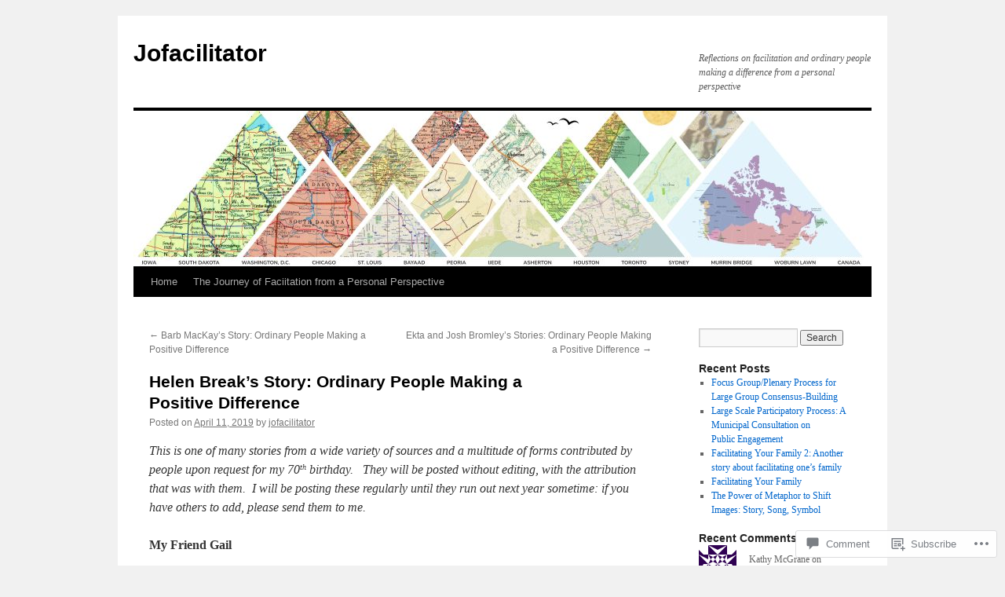

--- FILE ---
content_type: text/html; charset=UTF-8
request_url: https://jofacilitator.ca/2019/04/11/helen-breaks-story-ordinary-people-making-a-positive-difference/
body_size: 32992
content:
<!DOCTYPE html>
<html lang="en">
<head>
<meta charset="UTF-8" />
<title>
Helen Break&#8217;s Story: Ordinary People Making a Positive Difference | Jofacilitator</title>
<link rel="profile" href="https://gmpg.org/xfn/11" />
<link rel="stylesheet" type="text/css" media="all" href="https://s0.wp.com/wp-content/themes/pub/twentyten/style.css?m=1659017451i&amp;ver=20190507" />
<link rel="pingback" href="https://jofacilitator.ca/xmlrpc.php">
<meta name='robots' content='max-image-preview:large' />

<!-- Async WordPress.com Remote Login -->
<script id="wpcom_remote_login_js">
var wpcom_remote_login_extra_auth = '';
function wpcom_remote_login_remove_dom_node_id( element_id ) {
	var dom_node = document.getElementById( element_id );
	if ( dom_node ) { dom_node.parentNode.removeChild( dom_node ); }
}
function wpcom_remote_login_remove_dom_node_classes( class_name ) {
	var dom_nodes = document.querySelectorAll( '.' + class_name );
	for ( var i = 0; i < dom_nodes.length; i++ ) {
		dom_nodes[ i ].parentNode.removeChild( dom_nodes[ i ] );
	}
}
function wpcom_remote_login_final_cleanup() {
	wpcom_remote_login_remove_dom_node_classes( "wpcom_remote_login_msg" );
	wpcom_remote_login_remove_dom_node_id( "wpcom_remote_login_key" );
	wpcom_remote_login_remove_dom_node_id( "wpcom_remote_login_validate" );
	wpcom_remote_login_remove_dom_node_id( "wpcom_remote_login_js" );
	wpcom_remote_login_remove_dom_node_id( "wpcom_request_access_iframe" );
	wpcom_remote_login_remove_dom_node_id( "wpcom_request_access_styles" );
}

// Watch for messages back from the remote login
window.addEventListener( "message", function( e ) {
	if ( e.origin === "https://r-login.wordpress.com" ) {
		var data = {};
		try {
			data = JSON.parse( e.data );
		} catch( e ) {
			wpcom_remote_login_final_cleanup();
			return;
		}

		if ( data.msg === 'LOGIN' ) {
			// Clean up the login check iframe
			wpcom_remote_login_remove_dom_node_id( "wpcom_remote_login_key" );

			var id_regex = new RegExp( /^[0-9]+$/ );
			var token_regex = new RegExp( /^.*|.*|.*$/ );
			if (
				token_regex.test( data.token )
				&& id_regex.test( data.wpcomid )
			) {
				// We have everything we need to ask for a login
				var script = document.createElement( "script" );
				script.setAttribute( "id", "wpcom_remote_login_validate" );
				script.src = '/remote-login.php?wpcom_remote_login=validate'
					+ '&wpcomid=' + data.wpcomid
					+ '&token=' + encodeURIComponent( data.token )
					+ '&host=' + window.location.protocol
					+ '//' + window.location.hostname
					+ '&postid=144'
					+ '&is_singular=1';
				document.body.appendChild( script );
			}

			return;
		}

		// Safari ITP, not logged in, so redirect
		if ( data.msg === 'LOGIN-REDIRECT' ) {
			window.location = 'https://wordpress.com/log-in?redirect_to=' + window.location.href;
			return;
		}

		// Safari ITP, storage access failed, remove the request
		if ( data.msg === 'LOGIN-REMOVE' ) {
			var css_zap = 'html { -webkit-transition: margin-top 1s; transition: margin-top 1s; } /* 9001 */ html { margin-top: 0 !important; } * html body { margin-top: 0 !important; } @media screen and ( max-width: 782px ) { html { margin-top: 0 !important; } * html body { margin-top: 0 !important; } }';
			var style_zap = document.createElement( 'style' );
			style_zap.type = 'text/css';
			style_zap.appendChild( document.createTextNode( css_zap ) );
			document.body.appendChild( style_zap );

			var e = document.getElementById( 'wpcom_request_access_iframe' );
			e.parentNode.removeChild( e );

			document.cookie = 'wordpress_com_login_access=denied; path=/; max-age=31536000';

			return;
		}

		// Safari ITP
		if ( data.msg === 'REQUEST_ACCESS' ) {
			console.log( 'request access: safari' );

			// Check ITP iframe enable/disable knob
			if ( wpcom_remote_login_extra_auth !== 'safari_itp_iframe' ) {
				return;
			}

			// If we are in a "private window" there is no ITP.
			var private_window = false;
			try {
				var opendb = window.openDatabase( null, null, null, null );
			} catch( e ) {
				private_window = true;
			}

			if ( private_window ) {
				console.log( 'private window' );
				return;
			}

			var iframe = document.createElement( 'iframe' );
			iframe.id = 'wpcom_request_access_iframe';
			iframe.setAttribute( 'scrolling', 'no' );
			iframe.setAttribute( 'sandbox', 'allow-storage-access-by-user-activation allow-scripts allow-same-origin allow-top-navigation-by-user-activation' );
			iframe.src = 'https://r-login.wordpress.com/remote-login.php?wpcom_remote_login=request_access&origin=' + encodeURIComponent( data.origin ) + '&wpcomid=' + encodeURIComponent( data.wpcomid );

			var css = 'html { -webkit-transition: margin-top 1s; transition: margin-top 1s; } /* 9001 */ html { margin-top: 46px !important; } * html body { margin-top: 46px !important; } @media screen and ( max-width: 660px ) { html { margin-top: 71px !important; } * html body { margin-top: 71px !important; } #wpcom_request_access_iframe { display: block; height: 71px !important; } } #wpcom_request_access_iframe { border: 0px; height: 46px; position: fixed; top: 0; left: 0; width: 100%; min-width: 100%; z-index: 99999; background: #23282d; } ';

			var style = document.createElement( 'style' );
			style.type = 'text/css';
			style.id = 'wpcom_request_access_styles';
			style.appendChild( document.createTextNode( css ) );
			document.body.appendChild( style );

			document.body.appendChild( iframe );
		}

		if ( data.msg === 'DONE' ) {
			wpcom_remote_login_final_cleanup();
		}
	}
}, false );

// Inject the remote login iframe after the page has had a chance to load
// more critical resources
window.addEventListener( "DOMContentLoaded", function( e ) {
	var iframe = document.createElement( "iframe" );
	iframe.style.display = "none";
	iframe.setAttribute( "scrolling", "no" );
	iframe.setAttribute( "id", "wpcom_remote_login_key" );
	iframe.src = "https://r-login.wordpress.com/remote-login.php"
		+ "?wpcom_remote_login=key"
		+ "&origin=aHR0cHM6Ly9qb2ZhY2lsaXRhdG9yLmNh"
		+ "&wpcomid=52734719"
		+ "&time=" + Math.floor( Date.now() / 1000 );
	document.body.appendChild( iframe );
}, false );
</script>
<link rel='dns-prefetch' href='//s0.wp.com' />
<link rel='dns-prefetch' href='//widgets.wp.com' />
<link rel='dns-prefetch' href='//wordpress.com' />
<link rel="alternate" type="application/rss+xml" title="Jofacilitator &raquo; Feed" href="https://jofacilitator.ca/feed/" />
<link rel="alternate" type="application/rss+xml" title="Jofacilitator &raquo; Comments Feed" href="https://jofacilitator.ca/comments/feed/" />
<link rel="alternate" type="application/rss+xml" title="Jofacilitator &raquo; Helen Break&#8217;s Story: Ordinary People Making a Positive&nbsp;Difference Comments Feed" href="https://jofacilitator.ca/2019/04/11/helen-breaks-story-ordinary-people-making-a-positive-difference/feed/" />
	<script type="text/javascript">
		/* <![CDATA[ */
		function addLoadEvent(func) {
			var oldonload = window.onload;
			if (typeof window.onload != 'function') {
				window.onload = func;
			} else {
				window.onload = function () {
					oldonload();
					func();
				}
			}
		}
		/* ]]> */
	</script>
	<link crossorigin='anonymous' rel='stylesheet' id='all-css-0-1' href='/_static/??-eJxtzEkKgDAMQNELWYNjcSGeRdog1Q7BpHh9UQRBXD74fDhImRQFo0DIinxeXGRYUWg222PgHCEkmz0y7OhnQasosXxUGuYC/o/ebfh+b135FMZKd02th77t1hMpiDR+&cssminify=yes' type='text/css' media='all' />
<style id='wp-emoji-styles-inline-css'>

	img.wp-smiley, img.emoji {
		display: inline !important;
		border: none !important;
		box-shadow: none !important;
		height: 1em !important;
		width: 1em !important;
		margin: 0 0.07em !important;
		vertical-align: -0.1em !important;
		background: none !important;
		padding: 0 !important;
	}
/*# sourceURL=wp-emoji-styles-inline-css */
</style>
<link crossorigin='anonymous' rel='stylesheet' id='all-css-2-1' href='/wp-content/plugins/gutenberg-core/v22.4.2/build/styles/block-library/style.min.css?m=1769608164i&cssminify=yes' type='text/css' media='all' />
<style id='wp-block-library-inline-css'>
.has-text-align-justify {
	text-align:justify;
}
.has-text-align-justify{text-align:justify;}

/*# sourceURL=wp-block-library-inline-css */
</style><style id='wp-block-image-inline-css'>
.wp-block-image>a,.wp-block-image>figure>a{display:inline-block}.wp-block-image img{box-sizing:border-box;height:auto;max-width:100%;vertical-align:bottom}@media not (prefers-reduced-motion){.wp-block-image img.hide{visibility:hidden}.wp-block-image img.show{animation:show-content-image .4s}}.wp-block-image[style*=border-radius] img,.wp-block-image[style*=border-radius]>a{border-radius:inherit}.wp-block-image.has-custom-border img{box-sizing:border-box}.wp-block-image.aligncenter{text-align:center}.wp-block-image.alignfull>a,.wp-block-image.alignwide>a{width:100%}.wp-block-image.alignfull img,.wp-block-image.alignwide img{height:auto;width:100%}.wp-block-image .aligncenter,.wp-block-image .alignleft,.wp-block-image .alignright,.wp-block-image.aligncenter,.wp-block-image.alignleft,.wp-block-image.alignright{display:table}.wp-block-image .aligncenter>figcaption,.wp-block-image .alignleft>figcaption,.wp-block-image .alignright>figcaption,.wp-block-image.aligncenter>figcaption,.wp-block-image.alignleft>figcaption,.wp-block-image.alignright>figcaption{caption-side:bottom;display:table-caption}.wp-block-image .alignleft{float:left;margin:.5em 1em .5em 0}.wp-block-image .alignright{float:right;margin:.5em 0 .5em 1em}.wp-block-image .aligncenter{margin-left:auto;margin-right:auto}.wp-block-image :where(figcaption){margin-bottom:1em;margin-top:.5em}.wp-block-image.is-style-circle-mask img{border-radius:9999px}@supports ((-webkit-mask-image:none) or (mask-image:none)) or (-webkit-mask-image:none){.wp-block-image.is-style-circle-mask img{border-radius:0;-webkit-mask-image:url('data:image/svg+xml;utf8,<svg viewBox="0 0 100 100" xmlns="http://www.w3.org/2000/svg"><circle cx="50" cy="50" r="50"/></svg>');mask-image:url('data:image/svg+xml;utf8,<svg viewBox="0 0 100 100" xmlns="http://www.w3.org/2000/svg"><circle cx="50" cy="50" r="50"/></svg>');mask-mode:alpha;-webkit-mask-position:center;mask-position:center;-webkit-mask-repeat:no-repeat;mask-repeat:no-repeat;-webkit-mask-size:contain;mask-size:contain}}:root :where(.wp-block-image.is-style-rounded img,.wp-block-image .is-style-rounded img){border-radius:9999px}.wp-block-image figure{margin:0}.wp-lightbox-container{display:flex;flex-direction:column;position:relative}.wp-lightbox-container img{cursor:zoom-in}.wp-lightbox-container img:hover+button{opacity:1}.wp-lightbox-container button{align-items:center;backdrop-filter:blur(16px) saturate(180%);background-color:#5a5a5a40;border:none;border-radius:4px;cursor:zoom-in;display:flex;height:20px;justify-content:center;opacity:0;padding:0;position:absolute;right:16px;text-align:center;top:16px;width:20px;z-index:100}@media not (prefers-reduced-motion){.wp-lightbox-container button{transition:opacity .2s ease}}.wp-lightbox-container button:focus-visible{outline:3px auto #5a5a5a40;outline:3px auto -webkit-focus-ring-color;outline-offset:3px}.wp-lightbox-container button:hover{cursor:pointer;opacity:1}.wp-lightbox-container button:focus{opacity:1}.wp-lightbox-container button:focus,.wp-lightbox-container button:hover,.wp-lightbox-container button:not(:hover):not(:active):not(.has-background){background-color:#5a5a5a40;border:none}.wp-lightbox-overlay{box-sizing:border-box;cursor:zoom-out;height:100vh;left:0;overflow:hidden;position:fixed;top:0;visibility:hidden;width:100%;z-index:100000}.wp-lightbox-overlay .close-button{align-items:center;cursor:pointer;display:flex;justify-content:center;min-height:40px;min-width:40px;padding:0;position:absolute;right:calc(env(safe-area-inset-right) + 16px);top:calc(env(safe-area-inset-top) + 16px);z-index:5000000}.wp-lightbox-overlay .close-button:focus,.wp-lightbox-overlay .close-button:hover,.wp-lightbox-overlay .close-button:not(:hover):not(:active):not(.has-background){background:none;border:none}.wp-lightbox-overlay .lightbox-image-container{height:var(--wp--lightbox-container-height);left:50%;overflow:hidden;position:absolute;top:50%;transform:translate(-50%,-50%);transform-origin:top left;width:var(--wp--lightbox-container-width);z-index:9999999999}.wp-lightbox-overlay .wp-block-image{align-items:center;box-sizing:border-box;display:flex;height:100%;justify-content:center;margin:0;position:relative;transform-origin:0 0;width:100%;z-index:3000000}.wp-lightbox-overlay .wp-block-image img{height:var(--wp--lightbox-image-height);min-height:var(--wp--lightbox-image-height);min-width:var(--wp--lightbox-image-width);width:var(--wp--lightbox-image-width)}.wp-lightbox-overlay .wp-block-image figcaption{display:none}.wp-lightbox-overlay button{background:none;border:none}.wp-lightbox-overlay .scrim{background-color:#fff;height:100%;opacity:.9;position:absolute;width:100%;z-index:2000000}.wp-lightbox-overlay.active{visibility:visible}@media not (prefers-reduced-motion){.wp-lightbox-overlay.active{animation:turn-on-visibility .25s both}.wp-lightbox-overlay.active img{animation:turn-on-visibility .35s both}.wp-lightbox-overlay.show-closing-animation:not(.active){animation:turn-off-visibility .35s both}.wp-lightbox-overlay.show-closing-animation:not(.active) img{animation:turn-off-visibility .25s both}.wp-lightbox-overlay.zoom.active{animation:none;opacity:1;visibility:visible}.wp-lightbox-overlay.zoom.active .lightbox-image-container{animation:lightbox-zoom-in .4s}.wp-lightbox-overlay.zoom.active .lightbox-image-container img{animation:none}.wp-lightbox-overlay.zoom.active .scrim{animation:turn-on-visibility .4s forwards}.wp-lightbox-overlay.zoom.show-closing-animation:not(.active){animation:none}.wp-lightbox-overlay.zoom.show-closing-animation:not(.active) .lightbox-image-container{animation:lightbox-zoom-out .4s}.wp-lightbox-overlay.zoom.show-closing-animation:not(.active) .lightbox-image-container img{animation:none}.wp-lightbox-overlay.zoom.show-closing-animation:not(.active) .scrim{animation:turn-off-visibility .4s forwards}}@keyframes show-content-image{0%{visibility:hidden}99%{visibility:hidden}to{visibility:visible}}@keyframes turn-on-visibility{0%{opacity:0}to{opacity:1}}@keyframes turn-off-visibility{0%{opacity:1;visibility:visible}99%{opacity:0;visibility:visible}to{opacity:0;visibility:hidden}}@keyframes lightbox-zoom-in{0%{transform:translate(calc((-100vw + var(--wp--lightbox-scrollbar-width))/2 + var(--wp--lightbox-initial-left-position)),calc(-50vh + var(--wp--lightbox-initial-top-position))) scale(var(--wp--lightbox-scale))}to{transform:translate(-50%,-50%) scale(1)}}@keyframes lightbox-zoom-out{0%{transform:translate(-50%,-50%) scale(1);visibility:visible}99%{visibility:visible}to{transform:translate(calc((-100vw + var(--wp--lightbox-scrollbar-width))/2 + var(--wp--lightbox-initial-left-position)),calc(-50vh + var(--wp--lightbox-initial-top-position))) scale(var(--wp--lightbox-scale));visibility:hidden}}
/*# sourceURL=https://s0.wp.com/wp-content/plugins/gutenberg-core/v22.4.2/build/styles/block-library/image/style.min.css */
</style>
<style id='wp-block-image-theme-inline-css'>
:root :where(.wp-block-image figcaption){color:#555;font-size:13px;text-align:center}.is-dark-theme :root :where(.wp-block-image figcaption){color:#ffffffa6}.wp-block-image{margin:0 0 1em}
/*# sourceURL=https://s0.wp.com/wp-content/plugins/gutenberg-core/v22.4.2/build/styles/block-library/image/theme.min.css */
</style>
<style id='wp-block-paragraph-inline-css'>
.is-small-text{font-size:.875em}.is-regular-text{font-size:1em}.is-large-text{font-size:2.25em}.is-larger-text{font-size:3em}.has-drop-cap:not(:focus):first-letter{float:left;font-size:8.4em;font-style:normal;font-weight:100;line-height:.68;margin:.05em .1em 0 0;text-transform:uppercase}body.rtl .has-drop-cap:not(:focus):first-letter{float:none;margin-left:.1em}p.has-drop-cap.has-background{overflow:hidden}:root :where(p.has-background){padding:1.25em 2.375em}:where(p.has-text-color:not(.has-link-color)) a{color:inherit}p.has-text-align-left[style*="writing-mode:vertical-lr"],p.has-text-align-right[style*="writing-mode:vertical-rl"]{rotate:180deg}
/*# sourceURL=https://s0.wp.com/wp-content/plugins/gutenberg-core/v22.4.2/build/styles/block-library/paragraph/style.min.css */
</style>
<style id='global-styles-inline-css'>
:root{--wp--preset--aspect-ratio--square: 1;--wp--preset--aspect-ratio--4-3: 4/3;--wp--preset--aspect-ratio--3-4: 3/4;--wp--preset--aspect-ratio--3-2: 3/2;--wp--preset--aspect-ratio--2-3: 2/3;--wp--preset--aspect-ratio--16-9: 16/9;--wp--preset--aspect-ratio--9-16: 9/16;--wp--preset--color--black: #000;--wp--preset--color--cyan-bluish-gray: #abb8c3;--wp--preset--color--white: #fff;--wp--preset--color--pale-pink: #f78da7;--wp--preset--color--vivid-red: #cf2e2e;--wp--preset--color--luminous-vivid-orange: #ff6900;--wp--preset--color--luminous-vivid-amber: #fcb900;--wp--preset--color--light-green-cyan: #7bdcb5;--wp--preset--color--vivid-green-cyan: #00d084;--wp--preset--color--pale-cyan-blue: #8ed1fc;--wp--preset--color--vivid-cyan-blue: #0693e3;--wp--preset--color--vivid-purple: #9b51e0;--wp--preset--color--blue: #0066cc;--wp--preset--color--medium-gray: #666;--wp--preset--color--light-gray: #f1f1f1;--wp--preset--gradient--vivid-cyan-blue-to-vivid-purple: linear-gradient(135deg,rgb(6,147,227) 0%,rgb(155,81,224) 100%);--wp--preset--gradient--light-green-cyan-to-vivid-green-cyan: linear-gradient(135deg,rgb(122,220,180) 0%,rgb(0,208,130) 100%);--wp--preset--gradient--luminous-vivid-amber-to-luminous-vivid-orange: linear-gradient(135deg,rgb(252,185,0) 0%,rgb(255,105,0) 100%);--wp--preset--gradient--luminous-vivid-orange-to-vivid-red: linear-gradient(135deg,rgb(255,105,0) 0%,rgb(207,46,46) 100%);--wp--preset--gradient--very-light-gray-to-cyan-bluish-gray: linear-gradient(135deg,rgb(238,238,238) 0%,rgb(169,184,195) 100%);--wp--preset--gradient--cool-to-warm-spectrum: linear-gradient(135deg,rgb(74,234,220) 0%,rgb(151,120,209) 20%,rgb(207,42,186) 40%,rgb(238,44,130) 60%,rgb(251,105,98) 80%,rgb(254,248,76) 100%);--wp--preset--gradient--blush-light-purple: linear-gradient(135deg,rgb(255,206,236) 0%,rgb(152,150,240) 100%);--wp--preset--gradient--blush-bordeaux: linear-gradient(135deg,rgb(254,205,165) 0%,rgb(254,45,45) 50%,rgb(107,0,62) 100%);--wp--preset--gradient--luminous-dusk: linear-gradient(135deg,rgb(255,203,112) 0%,rgb(199,81,192) 50%,rgb(65,88,208) 100%);--wp--preset--gradient--pale-ocean: linear-gradient(135deg,rgb(255,245,203) 0%,rgb(182,227,212) 50%,rgb(51,167,181) 100%);--wp--preset--gradient--electric-grass: linear-gradient(135deg,rgb(202,248,128) 0%,rgb(113,206,126) 100%);--wp--preset--gradient--midnight: linear-gradient(135deg,rgb(2,3,129) 0%,rgb(40,116,252) 100%);--wp--preset--font-size--small: 13px;--wp--preset--font-size--medium: 20px;--wp--preset--font-size--large: 36px;--wp--preset--font-size--x-large: 42px;--wp--preset--font-family--albert-sans: 'Albert Sans', sans-serif;--wp--preset--font-family--alegreya: Alegreya, serif;--wp--preset--font-family--arvo: Arvo, serif;--wp--preset--font-family--bodoni-moda: 'Bodoni Moda', serif;--wp--preset--font-family--bricolage-grotesque: 'Bricolage Grotesque', sans-serif;--wp--preset--font-family--cabin: Cabin, sans-serif;--wp--preset--font-family--chivo: Chivo, sans-serif;--wp--preset--font-family--commissioner: Commissioner, sans-serif;--wp--preset--font-family--cormorant: Cormorant, serif;--wp--preset--font-family--courier-prime: 'Courier Prime', monospace;--wp--preset--font-family--crimson-pro: 'Crimson Pro', serif;--wp--preset--font-family--dm-mono: 'DM Mono', monospace;--wp--preset--font-family--dm-sans: 'DM Sans', sans-serif;--wp--preset--font-family--dm-serif-display: 'DM Serif Display', serif;--wp--preset--font-family--domine: Domine, serif;--wp--preset--font-family--eb-garamond: 'EB Garamond', serif;--wp--preset--font-family--epilogue: Epilogue, sans-serif;--wp--preset--font-family--fahkwang: Fahkwang, sans-serif;--wp--preset--font-family--figtree: Figtree, sans-serif;--wp--preset--font-family--fira-sans: 'Fira Sans', sans-serif;--wp--preset--font-family--fjalla-one: 'Fjalla One', sans-serif;--wp--preset--font-family--fraunces: Fraunces, serif;--wp--preset--font-family--gabarito: Gabarito, system-ui;--wp--preset--font-family--ibm-plex-mono: 'IBM Plex Mono', monospace;--wp--preset--font-family--ibm-plex-sans: 'IBM Plex Sans', sans-serif;--wp--preset--font-family--ibarra-real-nova: 'Ibarra Real Nova', serif;--wp--preset--font-family--instrument-serif: 'Instrument Serif', serif;--wp--preset--font-family--inter: Inter, sans-serif;--wp--preset--font-family--josefin-sans: 'Josefin Sans', sans-serif;--wp--preset--font-family--jost: Jost, sans-serif;--wp--preset--font-family--libre-baskerville: 'Libre Baskerville', serif;--wp--preset--font-family--libre-franklin: 'Libre Franklin', sans-serif;--wp--preset--font-family--literata: Literata, serif;--wp--preset--font-family--lora: Lora, serif;--wp--preset--font-family--merriweather: Merriweather, serif;--wp--preset--font-family--montserrat: Montserrat, sans-serif;--wp--preset--font-family--newsreader: Newsreader, serif;--wp--preset--font-family--noto-sans-mono: 'Noto Sans Mono', sans-serif;--wp--preset--font-family--nunito: Nunito, sans-serif;--wp--preset--font-family--open-sans: 'Open Sans', sans-serif;--wp--preset--font-family--overpass: Overpass, sans-serif;--wp--preset--font-family--pt-serif: 'PT Serif', serif;--wp--preset--font-family--petrona: Petrona, serif;--wp--preset--font-family--piazzolla: Piazzolla, serif;--wp--preset--font-family--playfair-display: 'Playfair Display', serif;--wp--preset--font-family--plus-jakarta-sans: 'Plus Jakarta Sans', sans-serif;--wp--preset--font-family--poppins: Poppins, sans-serif;--wp--preset--font-family--raleway: Raleway, sans-serif;--wp--preset--font-family--roboto: Roboto, sans-serif;--wp--preset--font-family--roboto-slab: 'Roboto Slab', serif;--wp--preset--font-family--rubik: Rubik, sans-serif;--wp--preset--font-family--rufina: Rufina, serif;--wp--preset--font-family--sora: Sora, sans-serif;--wp--preset--font-family--source-sans-3: 'Source Sans 3', sans-serif;--wp--preset--font-family--source-serif-4: 'Source Serif 4', serif;--wp--preset--font-family--space-mono: 'Space Mono', monospace;--wp--preset--font-family--syne: Syne, sans-serif;--wp--preset--font-family--texturina: Texturina, serif;--wp--preset--font-family--urbanist: Urbanist, sans-serif;--wp--preset--font-family--work-sans: 'Work Sans', sans-serif;--wp--preset--spacing--20: 0.44rem;--wp--preset--spacing--30: 0.67rem;--wp--preset--spacing--40: 1rem;--wp--preset--spacing--50: 1.5rem;--wp--preset--spacing--60: 2.25rem;--wp--preset--spacing--70: 3.38rem;--wp--preset--spacing--80: 5.06rem;--wp--preset--shadow--natural: 6px 6px 9px rgba(0, 0, 0, 0.2);--wp--preset--shadow--deep: 12px 12px 50px rgba(0, 0, 0, 0.4);--wp--preset--shadow--sharp: 6px 6px 0px rgba(0, 0, 0, 0.2);--wp--preset--shadow--outlined: 6px 6px 0px -3px rgb(255, 255, 255), 6px 6px rgb(0, 0, 0);--wp--preset--shadow--crisp: 6px 6px 0px rgb(0, 0, 0);}:where(body) { margin: 0; }:where(.is-layout-flex){gap: 0.5em;}:where(.is-layout-grid){gap: 0.5em;}body .is-layout-flex{display: flex;}.is-layout-flex{flex-wrap: wrap;align-items: center;}.is-layout-flex > :is(*, div){margin: 0;}body .is-layout-grid{display: grid;}.is-layout-grid > :is(*, div){margin: 0;}body{padding-top: 0px;padding-right: 0px;padding-bottom: 0px;padding-left: 0px;}:root :where(.wp-element-button, .wp-block-button__link){background-color: #32373c;border-width: 0;color: #fff;font-family: inherit;font-size: inherit;font-style: inherit;font-weight: inherit;letter-spacing: inherit;line-height: inherit;padding-top: calc(0.667em + 2px);padding-right: calc(1.333em + 2px);padding-bottom: calc(0.667em + 2px);padding-left: calc(1.333em + 2px);text-decoration: none;text-transform: inherit;}.has-black-color{color: var(--wp--preset--color--black) !important;}.has-cyan-bluish-gray-color{color: var(--wp--preset--color--cyan-bluish-gray) !important;}.has-white-color{color: var(--wp--preset--color--white) !important;}.has-pale-pink-color{color: var(--wp--preset--color--pale-pink) !important;}.has-vivid-red-color{color: var(--wp--preset--color--vivid-red) !important;}.has-luminous-vivid-orange-color{color: var(--wp--preset--color--luminous-vivid-orange) !important;}.has-luminous-vivid-amber-color{color: var(--wp--preset--color--luminous-vivid-amber) !important;}.has-light-green-cyan-color{color: var(--wp--preset--color--light-green-cyan) !important;}.has-vivid-green-cyan-color{color: var(--wp--preset--color--vivid-green-cyan) !important;}.has-pale-cyan-blue-color{color: var(--wp--preset--color--pale-cyan-blue) !important;}.has-vivid-cyan-blue-color{color: var(--wp--preset--color--vivid-cyan-blue) !important;}.has-vivid-purple-color{color: var(--wp--preset--color--vivid-purple) !important;}.has-blue-color{color: var(--wp--preset--color--blue) !important;}.has-medium-gray-color{color: var(--wp--preset--color--medium-gray) !important;}.has-light-gray-color{color: var(--wp--preset--color--light-gray) !important;}.has-black-background-color{background-color: var(--wp--preset--color--black) !important;}.has-cyan-bluish-gray-background-color{background-color: var(--wp--preset--color--cyan-bluish-gray) !important;}.has-white-background-color{background-color: var(--wp--preset--color--white) !important;}.has-pale-pink-background-color{background-color: var(--wp--preset--color--pale-pink) !important;}.has-vivid-red-background-color{background-color: var(--wp--preset--color--vivid-red) !important;}.has-luminous-vivid-orange-background-color{background-color: var(--wp--preset--color--luminous-vivid-orange) !important;}.has-luminous-vivid-amber-background-color{background-color: var(--wp--preset--color--luminous-vivid-amber) !important;}.has-light-green-cyan-background-color{background-color: var(--wp--preset--color--light-green-cyan) !important;}.has-vivid-green-cyan-background-color{background-color: var(--wp--preset--color--vivid-green-cyan) !important;}.has-pale-cyan-blue-background-color{background-color: var(--wp--preset--color--pale-cyan-blue) !important;}.has-vivid-cyan-blue-background-color{background-color: var(--wp--preset--color--vivid-cyan-blue) !important;}.has-vivid-purple-background-color{background-color: var(--wp--preset--color--vivid-purple) !important;}.has-blue-background-color{background-color: var(--wp--preset--color--blue) !important;}.has-medium-gray-background-color{background-color: var(--wp--preset--color--medium-gray) !important;}.has-light-gray-background-color{background-color: var(--wp--preset--color--light-gray) !important;}.has-black-border-color{border-color: var(--wp--preset--color--black) !important;}.has-cyan-bluish-gray-border-color{border-color: var(--wp--preset--color--cyan-bluish-gray) !important;}.has-white-border-color{border-color: var(--wp--preset--color--white) !important;}.has-pale-pink-border-color{border-color: var(--wp--preset--color--pale-pink) !important;}.has-vivid-red-border-color{border-color: var(--wp--preset--color--vivid-red) !important;}.has-luminous-vivid-orange-border-color{border-color: var(--wp--preset--color--luminous-vivid-orange) !important;}.has-luminous-vivid-amber-border-color{border-color: var(--wp--preset--color--luminous-vivid-amber) !important;}.has-light-green-cyan-border-color{border-color: var(--wp--preset--color--light-green-cyan) !important;}.has-vivid-green-cyan-border-color{border-color: var(--wp--preset--color--vivid-green-cyan) !important;}.has-pale-cyan-blue-border-color{border-color: var(--wp--preset--color--pale-cyan-blue) !important;}.has-vivid-cyan-blue-border-color{border-color: var(--wp--preset--color--vivid-cyan-blue) !important;}.has-vivid-purple-border-color{border-color: var(--wp--preset--color--vivid-purple) !important;}.has-blue-border-color{border-color: var(--wp--preset--color--blue) !important;}.has-medium-gray-border-color{border-color: var(--wp--preset--color--medium-gray) !important;}.has-light-gray-border-color{border-color: var(--wp--preset--color--light-gray) !important;}.has-vivid-cyan-blue-to-vivid-purple-gradient-background{background: var(--wp--preset--gradient--vivid-cyan-blue-to-vivid-purple) !important;}.has-light-green-cyan-to-vivid-green-cyan-gradient-background{background: var(--wp--preset--gradient--light-green-cyan-to-vivid-green-cyan) !important;}.has-luminous-vivid-amber-to-luminous-vivid-orange-gradient-background{background: var(--wp--preset--gradient--luminous-vivid-amber-to-luminous-vivid-orange) !important;}.has-luminous-vivid-orange-to-vivid-red-gradient-background{background: var(--wp--preset--gradient--luminous-vivid-orange-to-vivid-red) !important;}.has-very-light-gray-to-cyan-bluish-gray-gradient-background{background: var(--wp--preset--gradient--very-light-gray-to-cyan-bluish-gray) !important;}.has-cool-to-warm-spectrum-gradient-background{background: var(--wp--preset--gradient--cool-to-warm-spectrum) !important;}.has-blush-light-purple-gradient-background{background: var(--wp--preset--gradient--blush-light-purple) !important;}.has-blush-bordeaux-gradient-background{background: var(--wp--preset--gradient--blush-bordeaux) !important;}.has-luminous-dusk-gradient-background{background: var(--wp--preset--gradient--luminous-dusk) !important;}.has-pale-ocean-gradient-background{background: var(--wp--preset--gradient--pale-ocean) !important;}.has-electric-grass-gradient-background{background: var(--wp--preset--gradient--electric-grass) !important;}.has-midnight-gradient-background{background: var(--wp--preset--gradient--midnight) !important;}.has-small-font-size{font-size: var(--wp--preset--font-size--small) !important;}.has-medium-font-size{font-size: var(--wp--preset--font-size--medium) !important;}.has-large-font-size{font-size: var(--wp--preset--font-size--large) !important;}.has-x-large-font-size{font-size: var(--wp--preset--font-size--x-large) !important;}.has-albert-sans-font-family{font-family: var(--wp--preset--font-family--albert-sans) !important;}.has-alegreya-font-family{font-family: var(--wp--preset--font-family--alegreya) !important;}.has-arvo-font-family{font-family: var(--wp--preset--font-family--arvo) !important;}.has-bodoni-moda-font-family{font-family: var(--wp--preset--font-family--bodoni-moda) !important;}.has-bricolage-grotesque-font-family{font-family: var(--wp--preset--font-family--bricolage-grotesque) !important;}.has-cabin-font-family{font-family: var(--wp--preset--font-family--cabin) !important;}.has-chivo-font-family{font-family: var(--wp--preset--font-family--chivo) !important;}.has-commissioner-font-family{font-family: var(--wp--preset--font-family--commissioner) !important;}.has-cormorant-font-family{font-family: var(--wp--preset--font-family--cormorant) !important;}.has-courier-prime-font-family{font-family: var(--wp--preset--font-family--courier-prime) !important;}.has-crimson-pro-font-family{font-family: var(--wp--preset--font-family--crimson-pro) !important;}.has-dm-mono-font-family{font-family: var(--wp--preset--font-family--dm-mono) !important;}.has-dm-sans-font-family{font-family: var(--wp--preset--font-family--dm-sans) !important;}.has-dm-serif-display-font-family{font-family: var(--wp--preset--font-family--dm-serif-display) !important;}.has-domine-font-family{font-family: var(--wp--preset--font-family--domine) !important;}.has-eb-garamond-font-family{font-family: var(--wp--preset--font-family--eb-garamond) !important;}.has-epilogue-font-family{font-family: var(--wp--preset--font-family--epilogue) !important;}.has-fahkwang-font-family{font-family: var(--wp--preset--font-family--fahkwang) !important;}.has-figtree-font-family{font-family: var(--wp--preset--font-family--figtree) !important;}.has-fira-sans-font-family{font-family: var(--wp--preset--font-family--fira-sans) !important;}.has-fjalla-one-font-family{font-family: var(--wp--preset--font-family--fjalla-one) !important;}.has-fraunces-font-family{font-family: var(--wp--preset--font-family--fraunces) !important;}.has-gabarito-font-family{font-family: var(--wp--preset--font-family--gabarito) !important;}.has-ibm-plex-mono-font-family{font-family: var(--wp--preset--font-family--ibm-plex-mono) !important;}.has-ibm-plex-sans-font-family{font-family: var(--wp--preset--font-family--ibm-plex-sans) !important;}.has-ibarra-real-nova-font-family{font-family: var(--wp--preset--font-family--ibarra-real-nova) !important;}.has-instrument-serif-font-family{font-family: var(--wp--preset--font-family--instrument-serif) !important;}.has-inter-font-family{font-family: var(--wp--preset--font-family--inter) !important;}.has-josefin-sans-font-family{font-family: var(--wp--preset--font-family--josefin-sans) !important;}.has-jost-font-family{font-family: var(--wp--preset--font-family--jost) !important;}.has-libre-baskerville-font-family{font-family: var(--wp--preset--font-family--libre-baskerville) !important;}.has-libre-franklin-font-family{font-family: var(--wp--preset--font-family--libre-franklin) !important;}.has-literata-font-family{font-family: var(--wp--preset--font-family--literata) !important;}.has-lora-font-family{font-family: var(--wp--preset--font-family--lora) !important;}.has-merriweather-font-family{font-family: var(--wp--preset--font-family--merriweather) !important;}.has-montserrat-font-family{font-family: var(--wp--preset--font-family--montserrat) !important;}.has-newsreader-font-family{font-family: var(--wp--preset--font-family--newsreader) !important;}.has-noto-sans-mono-font-family{font-family: var(--wp--preset--font-family--noto-sans-mono) !important;}.has-nunito-font-family{font-family: var(--wp--preset--font-family--nunito) !important;}.has-open-sans-font-family{font-family: var(--wp--preset--font-family--open-sans) !important;}.has-overpass-font-family{font-family: var(--wp--preset--font-family--overpass) !important;}.has-pt-serif-font-family{font-family: var(--wp--preset--font-family--pt-serif) !important;}.has-petrona-font-family{font-family: var(--wp--preset--font-family--petrona) !important;}.has-piazzolla-font-family{font-family: var(--wp--preset--font-family--piazzolla) !important;}.has-playfair-display-font-family{font-family: var(--wp--preset--font-family--playfair-display) !important;}.has-plus-jakarta-sans-font-family{font-family: var(--wp--preset--font-family--plus-jakarta-sans) !important;}.has-poppins-font-family{font-family: var(--wp--preset--font-family--poppins) !important;}.has-raleway-font-family{font-family: var(--wp--preset--font-family--raleway) !important;}.has-roboto-font-family{font-family: var(--wp--preset--font-family--roboto) !important;}.has-roboto-slab-font-family{font-family: var(--wp--preset--font-family--roboto-slab) !important;}.has-rubik-font-family{font-family: var(--wp--preset--font-family--rubik) !important;}.has-rufina-font-family{font-family: var(--wp--preset--font-family--rufina) !important;}.has-sora-font-family{font-family: var(--wp--preset--font-family--sora) !important;}.has-source-sans-3-font-family{font-family: var(--wp--preset--font-family--source-sans-3) !important;}.has-source-serif-4-font-family{font-family: var(--wp--preset--font-family--source-serif-4) !important;}.has-space-mono-font-family{font-family: var(--wp--preset--font-family--space-mono) !important;}.has-syne-font-family{font-family: var(--wp--preset--font-family--syne) !important;}.has-texturina-font-family{font-family: var(--wp--preset--font-family--texturina) !important;}.has-urbanist-font-family{font-family: var(--wp--preset--font-family--urbanist) !important;}.has-work-sans-font-family{font-family: var(--wp--preset--font-family--work-sans) !important;}
/*# sourceURL=global-styles-inline-css */
</style>

<style id='classic-theme-styles-inline-css'>
.wp-block-button__link{background-color:#32373c;border-radius:9999px;box-shadow:none;color:#fff;font-size:1.125em;padding:calc(.667em + 2px) calc(1.333em + 2px);text-decoration:none}.wp-block-file__button{background:#32373c;color:#fff}.wp-block-accordion-heading{margin:0}.wp-block-accordion-heading__toggle{background-color:inherit!important;color:inherit!important}.wp-block-accordion-heading__toggle:not(:focus-visible){outline:none}.wp-block-accordion-heading__toggle:focus,.wp-block-accordion-heading__toggle:hover{background-color:inherit!important;border:none;box-shadow:none;color:inherit;padding:var(--wp--preset--spacing--20,1em) 0;text-decoration:none}.wp-block-accordion-heading__toggle:focus-visible{outline:auto;outline-offset:0}
/*# sourceURL=/wp-content/plugins/gutenberg-core/v22.4.2/build/styles/block-library/classic.min.css */
</style>
<link crossorigin='anonymous' rel='stylesheet' id='all-css-4-1' href='/_static/??[base64]/f/NV/HKZh/BzH99MVEMJ9yw==&cssminify=yes' type='text/css' media='all' />
<link rel='stylesheet' id='verbum-gutenberg-css-css' href='https://widgets.wp.com/verbum-block-editor/block-editor.css?ver=1738686361' media='all' />
<link crossorigin='anonymous' rel='stylesheet' id='all-css-6-1' href='/_static/??-eJyNjuEKwjAMhF/IGgdO3A/xWbYSa1zblDWl7O2NCjoVxH+5L7nLQU3GchSMAqGY5IujmMFyCIqMpxFV5Q+yVrICgshC6s7P4bFYZMoZgyakMoBUBbNSGDzb8c/bLLNHU5P+/zIsCk+ooU5Hd2/7kr9MDtlolV6I45swJ9/TdLMew6HZNZtt27X77nIFFpJxPw==&cssminify=yes' type='text/css' media='all' />
<style id='jetpack-global-styles-frontend-style-inline-css'>
:root { --font-headings: unset; --font-base: unset; --font-headings-default: -apple-system,BlinkMacSystemFont,"Segoe UI",Roboto,Oxygen-Sans,Ubuntu,Cantarell,"Helvetica Neue",sans-serif; --font-base-default: -apple-system,BlinkMacSystemFont,"Segoe UI",Roboto,Oxygen-Sans,Ubuntu,Cantarell,"Helvetica Neue",sans-serif;}
/*# sourceURL=jetpack-global-styles-frontend-style-inline-css */
</style>
<link crossorigin='anonymous' rel='stylesheet' id='all-css-8-1' href='/_static/??-eJyNjcsKAjEMRX/IGtQZBxfip0hMS9sxTYppGfx7H7gRN+7ugcs5sFRHKi1Ig9Jd5R6zGMyhVaTrh8G6QFHfORhYwlvw6P39PbPENZmt4G/ROQuBKWVkxxrVvuBH1lIoz2waILJekF+HUzlupnG3nQ77YZwfuRJIaQ==&cssminify=yes' type='text/css' media='all' />
<script type="text/javascript" id="jetpack_related-posts-js-extra">
/* <![CDATA[ */
var related_posts_js_options = {"post_heading":"h4"};
//# sourceURL=jetpack_related-posts-js-extra
/* ]]> */
</script>
<script type="text/javascript" id="wpcom-actionbar-placeholder-js-extra">
/* <![CDATA[ */
var actionbardata = {"siteID":"52734719","postID":"144","siteURL":"https://jofacilitator.ca","xhrURL":"https://jofacilitator.ca/wp-admin/admin-ajax.php","nonce":"e2d4c58009","isLoggedIn":"","statusMessage":"","subsEmailDefault":"instantly","proxyScriptUrl":"https://s0.wp.com/wp-content/js/wpcom-proxy-request.js?m=1513050504i&amp;ver=20211021","shortlink":"https://wp.me/p3zgHZ-2k","i18n":{"followedText":"New posts from this site will now appear in your \u003Ca href=\"https://wordpress.com/reader\"\u003EReader\u003C/a\u003E","foldBar":"Collapse this bar","unfoldBar":"Expand this bar","shortLinkCopied":"Shortlink copied to clipboard."}};
//# sourceURL=wpcom-actionbar-placeholder-js-extra
/* ]]> */
</script>
<script type="text/javascript" id="jetpack-mu-wpcom-settings-js-before">
/* <![CDATA[ */
var JETPACK_MU_WPCOM_SETTINGS = {"assetsUrl":"https://s0.wp.com/wp-content/mu-plugins/jetpack-mu-wpcom-plugin/sun/jetpack_vendor/automattic/jetpack-mu-wpcom/src/build/"};
//# sourceURL=jetpack-mu-wpcom-settings-js-before
/* ]]> */
</script>
<script crossorigin='anonymous' type='text/javascript'  src='/_static/??/wp-content/mu-plugins/jetpack-plugin/sun/_inc/build/related-posts/related-posts.min.js,/wp-content/js/rlt-proxy.js?m=1755011788j'></script>
<script type="text/javascript" id="rlt-proxy-js-after">
/* <![CDATA[ */
	rltInitialize( {"token":null,"iframeOrigins":["https:\/\/widgets.wp.com"]} );
//# sourceURL=rlt-proxy-js-after
/* ]]> */
</script>
<link rel="EditURI" type="application/rsd+xml" title="RSD" href="https://jonelson2013.wordpress.com/xmlrpc.php?rsd" />
<meta name="generator" content="WordPress.com" />
<link rel="canonical" href="https://jofacilitator.ca/2019/04/11/helen-breaks-story-ordinary-people-making-a-positive-difference/" />
<link rel='shortlink' href='https://wp.me/p3zgHZ-2k' />
<link rel="alternate" type="application/json+oembed" href="https://public-api.wordpress.com/oembed/?format=json&amp;url=https%3A%2F%2Fjofacilitator.ca%2F2019%2F04%2F11%2Fhelen-breaks-story-ordinary-people-making-a-positive-difference%2F&amp;for=wpcom-auto-discovery" /><link rel="alternate" type="application/xml+oembed" href="https://public-api.wordpress.com/oembed/?format=xml&amp;url=https%3A%2F%2Fjofacilitator.ca%2F2019%2F04%2F11%2Fhelen-breaks-story-ordinary-people-making-a-positive-difference%2F&amp;for=wpcom-auto-discovery" />
<!-- Jetpack Open Graph Tags -->
<meta property="og:type" content="article" />
<meta property="og:title" content="Helen Break&#8217;s Story: Ordinary People Making a Positive Difference" />
<meta property="og:url" content="https://jofacilitator.ca/2019/04/11/helen-breaks-story-ordinary-people-making-a-positive-difference/" />
<meta property="og:description" content="This is one of many stories from a wide variety of sources and a multitude of forms contributed by people upon request for my 70th birthday.   They will be posted without editing, with the attribut…" />
<meta property="article:published_time" content="2019-04-11T15:29:05+00:00" />
<meta property="article:modified_time" content="2019-04-11T15:29:05+00:00" />
<meta property="og:site_name" content="Jofacilitator" />
<meta property="og:image" content="https://jofacilitator.ca/wp-content/uploads/2019/04/hb1.jpg" />
<meta property="og:image:width" content="299" />
<meta property="og:image:height" content="299" />
<meta property="og:image:alt" content="" />
<meta property="og:locale" content="en_US" />
<meta property="article:publisher" content="https://www.facebook.com/WordPresscom" />
<meta name="twitter:creator" content="@jofacilitator" />
<meta name="twitter:text:title" content="Helen Break&#8217;s Story: Ordinary People Making a Positive&nbsp;Difference" />
<meta name="twitter:image" content="https://jofacilitator.ca/wp-content/uploads/2019/04/hb1.jpg?w=144" />
<meta name="twitter:card" content="summary" />

<!-- End Jetpack Open Graph Tags -->
<link rel="shortcut icon" type="image/x-icon" href="https://s0.wp.com/i/favicon.ico?m=1713425267i" sizes="16x16 24x24 32x32 48x48" />
<link rel="icon" type="image/x-icon" href="https://s0.wp.com/i/favicon.ico?m=1713425267i" sizes="16x16 24x24 32x32 48x48" />
<link rel="apple-touch-icon" href="https://s0.wp.com/i/webclip.png?m=1713868326i" />
<link rel='openid.server' href='https://jofacilitator.ca/?openidserver=1' />
<link rel='openid.delegate' href='https://jofacilitator.ca/' />
<link rel="search" type="application/opensearchdescription+xml" href="https://jofacilitator.ca/osd.xml" title="Jofacilitator" />
<link rel="search" type="application/opensearchdescription+xml" href="https://s1.wp.com/opensearch.xml" title="WordPress.com" />
		<style type="text/css">
			.recentcomments a {
				display: inline !important;
				padding: 0 !important;
				margin: 0 !important;
			}

			table.recentcommentsavatartop img.avatar, table.recentcommentsavatarend img.avatar {
				border: 0px;
				margin: 0;
			}

			table.recentcommentsavatartop a, table.recentcommentsavatarend a {
				border: 0px !important;
				background-color: transparent !important;
			}

			td.recentcommentsavatarend, td.recentcommentsavatartop {
				padding: 0px 0px 1px 0px;
				margin: 0px;
			}

			td.recentcommentstextend {
				border: none !important;
				padding: 0px 0px 2px 10px;
			}

			.rtl td.recentcommentstextend {
				padding: 0px 10px 2px 0px;
			}

			td.recentcommentstexttop {
				border: none;
				padding: 0px 0px 0px 10px;
			}

			.rtl td.recentcommentstexttop {
				padding: 0px 10px 0px 0px;
			}
		</style>
		<meta name="description" content="This is one of many stories from a wide variety of sources and a multitude of forms contributed by people upon request for my 70th birthday.   They will be posted without editing, with the attribution that was with them.  I will be posting these regularly until they run out next year sometime: if you have&hellip;" />
<link crossorigin='anonymous' rel='stylesheet' id='all-css-0-3' href='/_static/??-eJyNjM0KgzAQBl9I/ag/lR6KjyK6LhJNNsHN4uuXQuvZ4wzD4EwlRcksGcHK5G11otg4p4n2H0NNMDohzD7SrtDTJT4qUi1wexDiYp4VNB3RlP3V/MX3N4T3o++aun892277AK5vOq4=&cssminify=yes' type='text/css' media='all' />
</head>

<body class="wp-singular post-template-default single single-post postid-144 single-format-standard wp-theme-pubtwentyten customizer-styles-applied single-author jetpack-reblog-enabled">
<div id="wrapper" class="hfeed">
	<div id="header">
		<div id="masthead">
			<div id="branding" role="banner">
								<div id="site-title">
					<span>
						<a href="https://jofacilitator.ca/" title="Jofacilitator" rel="home">Jofacilitator</a>
					</span>
				</div>
				<div id="site-description">Reflections on facilitation and ordinary people making a difference from a personal perspective</div>

									<a class="home-link" href="https://jofacilitator.ca/" title="Jofacilitator" rel="home">
						<img src="https://jofacilitator.ca/wp-content/uploads/2022/02/cropped-wayne-and-jo-retirement-poster-cropped.jpeg" width="940" height="198" alt="" />
					</a>
								</div><!-- #branding -->

			<div id="access" role="navigation">
								<div class="skip-link screen-reader-text"><a href="#content" title="Skip to content">Skip to content</a></div>
				<div class="menu"><ul>
<li ><a href="https://jofacilitator.ca/">Home</a></li><li class="page_item page-item-1"><a href="https://jofacilitator.ca/about/">The Journey of Faciitation from a Personal&nbsp;Perspective</a></li>
</ul></div>
			</div><!-- #access -->
		</div><!-- #masthead -->
	</div><!-- #header -->

	<div id="main">

		<div id="container">
			<div id="content" role="main">

			

				<div id="nav-above" class="navigation">
					<div class="nav-previous"><a href="https://jofacilitator.ca/2019/04/04/barb-mackays-story-ordinary-people-making-a-positive-difference/" rel="prev"><span class="meta-nav">&larr;</span> Barb MacKay&#8217;s Story:  Ordinary People Making a Positive&nbsp;Difference</a></div>
					<div class="nav-next"><a href="https://jofacilitator.ca/2019/04/18/ekta-and-josh-bromleys-stories-ordinary-people-making-a-positive-difference/" rel="next">Ekta and Josh Bromley&#8217;s Stories:  Ordinary People Making a Positive&nbsp;Difference <span class="meta-nav">&rarr;</span></a></div>
				</div><!-- #nav-above -->

				<div id="post-144" class="post-144 post type-post status-publish format-standard hentry category-stories-of-ordinary-people-making-a-positive-difference tag-ordinary-people">
											<h2 class="entry-title"><a href="https://jofacilitator.ca/2019/04/11/helen-breaks-story-ordinary-people-making-a-positive-difference/" rel="bookmark">Helen Break&#8217;s Story: Ordinary People Making a Positive&nbsp;Difference</a></h2>					
					<div class="entry-meta">
						<span class="meta-prep meta-prep-author">Posted on</span> <a href="https://jofacilitator.ca/2019/04/11/helen-breaks-story-ordinary-people-making-a-positive-difference/" title="11:29 am" rel="bookmark"><span class="entry-date">April 11, 2019</span></a> <span class="meta-sep">by</span> <span class="author vcard"><a class="url fn n" href="https://jofacilitator.ca/author/jofacilitator/" title="View all posts by jofacilitator">jofacilitator</a></span>					</div><!-- .entry-meta -->

					<div class="entry-content">
						
<p class="wp-block-paragraph"><em>This is one of many stories from a wide variety of sources and a multitude of forms contributed by people upon request for my 70<sup>th</sup> birthday.   They will be posted without editing, with the attribution that was with them.  I will be posting these regularly until they run out next year sometime: if you have others to add, please send them to me. </em></p>



<p class="wp-block-paragraph"><strong>My Friend Gail</strong></p>



<p class="wp-block-paragraph">November
2018</p>



<figure class="wp-block-image"><img data-attachment-id="146" data-permalink="https://jofacilitator.ca/hb1/" data-orig-file="https://jofacilitator.ca/wp-content/uploads/2019/04/hb1.jpg" data-orig-size="299,299" data-comments-opened="1" data-image-meta="{&quot;aperture&quot;:&quot;0&quot;,&quot;credit&quot;:&quot;&quot;,&quot;camera&quot;:&quot;&quot;,&quot;caption&quot;:&quot;&quot;,&quot;created_timestamp&quot;:&quot;0&quot;,&quot;copyright&quot;:&quot;&quot;,&quot;focal_length&quot;:&quot;0&quot;,&quot;iso&quot;:&quot;0&quot;,&quot;shutter_speed&quot;:&quot;0&quot;,&quot;title&quot;:&quot;&quot;,&quot;orientation&quot;:&quot;0&quot;}" data-image-title="hb1" data-image-description="" data-image-caption="" data-medium-file="https://jofacilitator.ca/wp-content/uploads/2019/04/hb1.jpg?w=299" data-large-file="https://jofacilitator.ca/wp-content/uploads/2019/04/hb1.jpg?w=299" width="299" height="299" src="https://jofacilitator.ca/wp-content/uploads/2019/04/hb1.jpg" alt="" class="wp-image-146" srcset="https://jofacilitator.ca/wp-content/uploads/2019/04/hb1.jpg 299w, https://jofacilitator.ca/wp-content/uploads/2019/04/hb1.jpg?w=150&amp;h=150 150w" sizes="(max-width: 299px) 100vw, 299px" /></figure>



<p class="wp-block-paragraph">Gail is married with two children in their 20’s. With degrees in
Environmental Studies and Adult Education, she is an independent consultant who
has been involved in the residential energy efficiency industry for over 30
years in a variety of capacities including as an air sealing contractor, energy
and indoor air quality auditor, retailer, researcher, consultant and trainer.</p>



<p class="wp-block-paragraph">If that is not enough, she is also a tireless volunteer for her
neighbourhood, which she moved to in 1989 with her husband, but also her
school, her church and her municipality – connecting the dots and people to
develop, fundraise and implement community improvement projects. Gail, and her
family, have also taken in, and are caring for, an elderly aunt.</p>



<p class="wp-block-paragraph">To my bewilderment, she does all this without seeming to run short
of energy, inspiration, smiles and laughter.</p>



<figure class="wp-block-image"><img data-attachment-id="147" data-permalink="https://jofacilitator.ca/hb2/" data-orig-file="https://jofacilitator.ca/wp-content/uploads/2019/04/hb2.jpg" data-orig-size="358,309" data-comments-opened="1" data-image-meta="{&quot;aperture&quot;:&quot;0&quot;,&quot;credit&quot;:&quot;&quot;,&quot;camera&quot;:&quot;&quot;,&quot;caption&quot;:&quot;&quot;,&quot;created_timestamp&quot;:&quot;0&quot;,&quot;copyright&quot;:&quot;&quot;,&quot;focal_length&quot;:&quot;0&quot;,&quot;iso&quot;:&quot;0&quot;,&quot;shutter_speed&quot;:&quot;0&quot;,&quot;title&quot;:&quot;&quot;,&quot;orientation&quot;:&quot;0&quot;}" data-image-title="hb2" data-image-description="" data-image-caption="" data-medium-file="https://jofacilitator.ca/wp-content/uploads/2019/04/hb2.jpg?w=300" data-large-file="https://jofacilitator.ca/wp-content/uploads/2019/04/hb2.jpg?w=358" width="358" height="309" src="https://jofacilitator.ca/wp-content/uploads/2019/04/hb2.jpg" alt="" class="wp-image-147" srcset="https://jofacilitator.ca/wp-content/uploads/2019/04/hb2.jpg 358w, https://jofacilitator.ca/wp-content/uploads/2019/04/hb2.jpg?w=150&amp;h=129 150w, https://jofacilitator.ca/wp-content/uploads/2019/04/hb2.jpg?w=300&amp;h=259 300w" sizes="(max-width: 358px) 100vw, 358px" /></figure>



<p class="wp-block-paragraph">We all know the
type. She enters a room of strangers yet manages to connect with many of them.
She rarely lets an emotional cloud darken her sunny outlook on life. She
remembers faces, names and facts. She maintains a high level of energy and
engagement even in the most trying circumstances She delights in every
encounter, and feels a sense of connectedness with her surroundings, both
social and natural.<br></p>



<p class="wp-block-paragraph">Gail’s <strong>professional career </strong>is
breathtaking with leading edge research and a number of “firsts”. Here is just
a sampling of her many achievements.</p>



<figure class="wp-block-image"><img data-attachment-id="148" data-permalink="https://jofacilitator.ca/hb3/" data-orig-file="https://jofacilitator.ca/wp-content/uploads/2019/04/hb3.jpg" data-orig-size="120,80" data-comments-opened="1" data-image-meta="{&quot;aperture&quot;:&quot;0&quot;,&quot;credit&quot;:&quot;&quot;,&quot;camera&quot;:&quot;&quot;,&quot;caption&quot;:&quot;&quot;,&quot;created_timestamp&quot;:&quot;0&quot;,&quot;copyright&quot;:&quot;&quot;,&quot;focal_length&quot;:&quot;0&quot;,&quot;iso&quot;:&quot;0&quot;,&quot;shutter_speed&quot;:&quot;0&quot;,&quot;title&quot;:&quot;&quot;,&quot;orientation&quot;:&quot;0&quot;}" data-image-title="hb3" data-image-description="" data-image-caption="" data-medium-file="https://jofacilitator.ca/wp-content/uploads/2019/04/hb3.jpg?w=120" data-large-file="https://jofacilitator.ca/wp-content/uploads/2019/04/hb3.jpg?w=120" width="120" height="80" src="https://jofacilitator.ca/wp-content/uploads/2019/04/hb3.jpg" alt="" class="wp-image-148" /></figure>



<p class="wp-block-paragraph">Right out of university, Gail had the privilege of working on the
development of Ontario’s very first blue box program. This led to her helping
to set up the world’s <strong>first </strong>sporting
event recycling program at the Special Olympics in Minneapolis St. Paul in
1991, and her developing and delivering a training program for 200 recycling
volunteers and cleaning staff at the 1996 Atlanta Olympics.</p>



<p class="wp-block-paragraph">In 1999, she produced a ‘Household Guide to Water Efficiency’ for
Durham Region, which was so well received she was asked to produce a national
version for CMHC. Gail developed and delivered North America’s <strong>first </strong>Green Roof Design 101 course
(2004). She also delivered CMHC’s indoor air quality courses across Canada for
over a decade (2000 – 2011), and researched and produced publications for CMHC
on Carbon Monoxide (2000), House as a System (2014), Making your Home
Alternative Water Ready (2014) and Net Zero Energy Homes (2014).</p>



<p class="wp-block-paragraph">She has been a sustainability consultant to the City of Pickering
(2005 – 2010), was the coordinator of York Region’s Max Day Outdoor Water
Reduction Program for three years,
and has been a professor at both Durham College and Seneca College. She has
prepared energy management plans and Partners for Climate Protection reports
for the Township of Uxbridge (2014) and the City of Oshawa (2014).</p>



<p class="wp-block-paragraph">Between 2007 -2008 Gail piloted Ontario’s <strong>first </strong>Aboriginal Energy Retrofit Pilot for five northern First
Nation communities, which led her to her present work on the western shore of
James Bay where she is working with three First Nations<br>communities (Attawapiskat, Kashechewan and Fort Albany) on major
energy retrofits to reduce energy use and improve the comfort and health of the
occupants. She has just completed Community Energy Plans for the communities,
which help guide them towards a more sustainable future. As a sidebar to
demonstrate Gail’s resiliency, while working in a remote FN community on James
Bay she recently fell, dislocated and broke three bones in her foot and despite
incredible pain, she</p>



<figure class="wp-block-image"><img data-attachment-id="149" data-permalink="https://jofacilitator.ca/hb4/" data-orig-file="https://jofacilitator.ca/wp-content/uploads/2019/04/hb4.jpg" data-orig-size="464,464" data-comments-opened="1" data-image-meta="{&quot;aperture&quot;:&quot;0&quot;,&quot;credit&quot;:&quot;&quot;,&quot;camera&quot;:&quot;&quot;,&quot;caption&quot;:&quot;&quot;,&quot;created_timestamp&quot;:&quot;0&quot;,&quot;copyright&quot;:&quot;&quot;,&quot;focal_length&quot;:&quot;0&quot;,&quot;iso&quot;:&quot;0&quot;,&quot;shutter_speed&quot;:&quot;0&quot;,&quot;title&quot;:&quot;&quot;,&quot;orientation&quot;:&quot;0&quot;}" data-image-title="hb4" data-image-description="" data-image-caption="" data-medium-file="https://jofacilitator.ca/wp-content/uploads/2019/04/hb4.jpg?w=300" data-large-file="https://jofacilitator.ca/wp-content/uploads/2019/04/hb4.jpg?w=464" loading="lazy" width="464" height="464" src="https://jofacilitator.ca/wp-content/uploads/2019/04/hb4.jpg" alt="" class="wp-image-149" srcset="https://jofacilitator.ca/wp-content/uploads/2019/04/hb4.jpg 464w, https://jofacilitator.ca/wp-content/uploads/2019/04/hb4.jpg?w=150&amp;h=150 150w, https://jofacilitator.ca/wp-content/uploads/2019/04/hb4.jpg?w=300&amp;h=300 300w" sizes="(max-width: 464px) 100vw, 464px" /></figure>



<figure class="wp-block-image"><img data-attachment-id="150" data-permalink="https://jofacilitator.ca/hb5/" data-orig-file="https://jofacilitator.ca/wp-content/uploads/2019/04/hb5.jpg" data-orig-size="361,474" data-comments-opened="1" data-image-meta="{&quot;aperture&quot;:&quot;0&quot;,&quot;credit&quot;:&quot;&quot;,&quot;camera&quot;:&quot;&quot;,&quot;caption&quot;:&quot;&quot;,&quot;created_timestamp&quot;:&quot;0&quot;,&quot;copyright&quot;:&quot;&quot;,&quot;focal_length&quot;:&quot;0&quot;,&quot;iso&quot;:&quot;0&quot;,&quot;shutter_speed&quot;:&quot;0&quot;,&quot;title&quot;:&quot;&quot;,&quot;orientation&quot;:&quot;0&quot;}" data-image-title="hb5" data-image-description="" data-image-caption="" data-medium-file="https://jofacilitator.ca/wp-content/uploads/2019/04/hb5.jpg?w=228" data-large-file="https://jofacilitator.ca/wp-content/uploads/2019/04/hb5.jpg?w=361" loading="lazy" width="361" height="474" src="https://jofacilitator.ca/wp-content/uploads/2019/04/hb5.jpg" alt="" class="wp-image-150" srcset="https://jofacilitator.ca/wp-content/uploads/2019/04/hb5.jpg 361w, https://jofacilitator.ca/wp-content/uploads/2019/04/hb5.jpg?w=114&amp;h=150 114w, https://jofacilitator.ca/wp-content/uploads/2019/04/hb5.jpg?w=228&amp;h=300 228w" sizes="(max-width: 361px) 100vw, 361px" /></figure>



<p class="wp-block-paragraph">managed to take pictures of her 6 day journey to get home that
included three hospitals, two surgeries, 8 road/2 air/2 water ambulances, and
you guessed it – all with a big smile!</p>



<p class="wp-block-paragraph">Gail has also been on the
leading edge when it comes to her <strong>volunteer
efforts</strong>.</p>



<p class="wp-block-paragraph">Being
an avid environmentalist, Gail spearheaded the creation of Durham Environmental
Network (DEN). From 1988 to 2005, DEN held regular and inspiring community
meetings throughout Durham Region on a variety of environmental topics. The
group created wonderful environmental products including <em>A Household Guide to Waste Reduction and Recycling </em>(1992 and 1999),
a <em>Pesticide Information Kit</em>, an <em>Environmental Resource Directory </em>(1994
and 2001) and a full-colour, 2 sided <em>Durham
Region State of the Environment Poster Map </em>(1997).&nbsp; It was through DEN that I met Gail in 1991.<br></p>



<figure class="wp-block-image"><img data-attachment-id="153" data-permalink="https://jofacilitator.ca/2019/04/11/helen-breaks-story-ordinary-people-making-a-positive-difference/hb6/" data-orig-file="https://jofacilitator.ca/wp-content/uploads/2019/04/hb6.jpg" data-orig-size="194,122" data-comments-opened="1" data-image-meta="{&quot;aperture&quot;:&quot;0&quot;,&quot;credit&quot;:&quot;&quot;,&quot;camera&quot;:&quot;&quot;,&quot;caption&quot;:&quot;&quot;,&quot;created_timestamp&quot;:&quot;0&quot;,&quot;copyright&quot;:&quot;&quot;,&quot;focal_length&quot;:&quot;0&quot;,&quot;iso&quot;:&quot;0&quot;,&quot;shutter_speed&quot;:&quot;0&quot;,&quot;title&quot;:&quot;&quot;,&quot;orientation&quot;:&quot;0&quot;}" data-image-title="HB6" data-image-description="" data-image-caption="" data-medium-file="https://jofacilitator.ca/wp-content/uploads/2019/04/hb6.jpg?w=194" data-large-file="https://jofacilitator.ca/wp-content/uploads/2019/04/hb6.jpg?w=194" loading="lazy" width="194" height="122" src="https://jofacilitator.ca/wp-content/uploads/2019/04/hb6.jpg?w=194" class="wp-image-153" srcset="https://jofacilitator.ca/wp-content/uploads/2019/04/hb6.jpg 194w, https://jofacilitator.ca/wp-content/uploads/2019/04/hb6.jpg?w=150 150w" sizes="(max-width: 194px) 100vw, 194px" /></figure>



<p class="wp-block-paragraph">Gail helped DEN morph into Durham Sustain Ability in 2005, a
not-for-profit social enterprise that carried on providing environmental
expertise and consulting services on energy and environmental matters. Gail
served as a volunteer director through to its closure in 2018.</p>



<figure class="wp-block-image"><img data-attachment-id="152" data-permalink="https://jofacilitator.ca/2019/04/11/helen-breaks-story-ordinary-people-making-a-positive-difference/hb7-2/" data-orig-file="https://jofacilitator.ca/wp-content/uploads/2019/04/hb7-1.jpg" data-orig-size="450,203" data-comments-opened="1" data-image-meta="{&quot;aperture&quot;:&quot;0&quot;,&quot;credit&quot;:&quot;&quot;,&quot;camera&quot;:&quot;&quot;,&quot;caption&quot;:&quot;&quot;,&quot;created_timestamp&quot;:&quot;0&quot;,&quot;copyright&quot;:&quot;&quot;,&quot;focal_length&quot;:&quot;0&quot;,&quot;iso&quot;:&quot;0&quot;,&quot;shutter_speed&quot;:&quot;0&quot;,&quot;title&quot;:&quot;&quot;,&quot;orientation&quot;:&quot;0&quot;}" data-image-title="HB7" data-image-description="" data-image-caption="" data-medium-file="https://jofacilitator.ca/wp-content/uploads/2019/04/hb7-1.jpg?w=300" data-large-file="https://jofacilitator.ca/wp-content/uploads/2019/04/hb7-1.jpg?w=450" loading="lazy" width="450" height="203" src="https://jofacilitator.ca/wp-content/uploads/2019/04/hb7-1.jpg?w=450" class="wp-image-152" srcset="https://jofacilitator.ca/wp-content/uploads/2019/04/hb7-1.jpg 450w, https://jofacilitator.ca/wp-content/uploads/2019/04/hb7-1.jpg?w=150 150w, https://jofacilitator.ca/wp-content/uploads/2019/04/hb7-1.jpg?w=300 300w" sizes="(max-width: 450px) 100vw, 450px" /></figure>



<p class="wp-block-paragraph">From 2007 – 2013 Gail volunteered on the Smart Commute Award
Committee for Durham Region, reviewing company submissions demonstrating their
efforts to encourage carpooling, public transit and cycling. Today, Gail is a
recognized expert in her field andpart
of the invited list of community stakeholders that have contributed to the
creation of the Durham Community Climate Adaptation Plan.</p>



<figure class="wp-block-image"><img data-attachment-id="154" data-permalink="https://jofacilitator.ca/hb8/" data-orig-file="https://jofacilitator.ca/wp-content/uploads/2019/04/hb8.jpg" data-orig-size="347,346" data-comments-opened="1" data-image-meta="{&quot;aperture&quot;:&quot;0&quot;,&quot;credit&quot;:&quot;&quot;,&quot;camera&quot;:&quot;&quot;,&quot;caption&quot;:&quot;&quot;,&quot;created_timestamp&quot;:&quot;0&quot;,&quot;copyright&quot;:&quot;&quot;,&quot;focal_length&quot;:&quot;0&quot;,&quot;iso&quot;:&quot;0&quot;,&quot;shutter_speed&quot;:&quot;0&quot;,&quot;title&quot;:&quot;&quot;,&quot;orientation&quot;:&quot;0&quot;}" data-image-title="hb8" data-image-description="" data-image-caption="" data-medium-file="https://jofacilitator.ca/wp-content/uploads/2019/04/hb8.jpg?w=300" data-large-file="https://jofacilitator.ca/wp-content/uploads/2019/04/hb8.jpg?w=347" loading="lazy" width="347" height="346" src="https://jofacilitator.ca/wp-content/uploads/2019/04/hb8.jpg" alt="" class="wp-image-154" srcset="https://jofacilitator.ca/wp-content/uploads/2019/04/hb8.jpg 347w, https://jofacilitator.ca/wp-content/uploads/2019/04/hb8.jpg?w=150&amp;h=150 150w, https://jofacilitator.ca/wp-content/uploads/2019/04/hb8.jpg?w=300&amp;h=300 300w" sizes="(max-width: 347px) 100vw, 347px" /></figure>



<p class="wp-block-paragraph">Gail’s goal over the years has been to create a sense of community within the boundaries of her neighbourhood. The neighbourhood group she spearheaded is reflective of her leadership style. Everything they do helps community members come together and get to know each other. It is not run like a typical ratepayers group with a president, a secretary and monthly meetings. It works much more organically than that with individuals coming up with an idea, running with it and bringing along others who are keen to help out.</p>



<p class="wp-block-paragraph">Here
is just a brief sampling of how Gail gives freely of her time to her community,
either directly or by helping those who have an idea get projects up and
running.<br></p>



<p class="wp-block-paragraph">In the late 1990’s, as a parent volunteer at her local school, Gail
volunteered to update and maintain a large garden. She and another parent
planted drought tolerant, pollinator-friendly native species with the students’
help. They created a curriculum that encouraged the teachers to explore the
garden with their students. To celebrate the school’s 50<sup>th</sup>
anniversary, they worked with the graduating Grade 8 class and created an
outdoor classroom space under a large maple tree at the front of the school.</p>



<figure class="wp-block-image"><img data-attachment-id="155" data-permalink="https://jofacilitator.ca/hb9/" data-orig-file="https://jofacilitator.ca/wp-content/uploads/2019/04/hb9.jpg" data-orig-size="504,357" data-comments-opened="1" data-image-meta="{&quot;aperture&quot;:&quot;0&quot;,&quot;credit&quot;:&quot;&quot;,&quot;camera&quot;:&quot;&quot;,&quot;caption&quot;:&quot;&quot;,&quot;created_timestamp&quot;:&quot;0&quot;,&quot;copyright&quot;:&quot;&quot;,&quot;focal_length&quot;:&quot;0&quot;,&quot;iso&quot;:&quot;0&quot;,&quot;shutter_speed&quot;:&quot;0&quot;,&quot;title&quot;:&quot;&quot;,&quot;orientation&quot;:&quot;0&quot;}" data-image-title="hb9" data-image-description="" data-image-caption="" data-medium-file="https://jofacilitator.ca/wp-content/uploads/2019/04/hb9.jpg?w=300" data-large-file="https://jofacilitator.ca/wp-content/uploads/2019/04/hb9.jpg?w=504" loading="lazy" width="504" height="357" src="https://jofacilitator.ca/wp-content/uploads/2019/04/hb9.jpg" alt="" class="wp-image-155" srcset="https://jofacilitator.ca/wp-content/uploads/2019/04/hb9.jpg 504w, https://jofacilitator.ca/wp-content/uploads/2019/04/hb9.jpg?w=150&amp;h=106 150w, https://jofacilitator.ca/wp-content/uploads/2019/04/hb9.jpg?w=300&amp;h=213 300w" sizes="(max-width: 504px) 100vw, 504px" /></figure>



<p class="wp-block-paragraph">A few years later another graduating Grade 8 class agreed to fundraise with Gail to design and commission a piece of neighourhood art to acknowledge the efforts of a member of the community who was instrumental in the school garden design and maintenance, and who died very young from breast cancer. The woman’s daughter designed a ladybug crawling up a piece of grass. A metal artist recreated Rosie the Ladybug with repurposed metal including the round bottom of an old BBQ to make the ladybug’s body. This beautiful piece of art is over six feet tall and proudly stands in the middle of the school garden greeting everyone as they enter. </p>



<p class="wp-block-paragraph">Speeders in her neighbourhood were a concern to Gail as a dog walker
and later as a mother, so working with her municipality and Durham Police, she
initiated petitions for speed reduction measures to slow down vehicles. The
neighbourhood borrowed radar guns from the police and submitted license plates
of speeders who, in turn, received letters of warning. After all of that effort
the main recommendation from the Traffic Officer was to create opportunities
for community members to get to know each other – “put a face to each home” so
to<br>speak,
so that is exactly what Gail has set her sights on. If people know their
neighbours they are less likely to speed and be disrespectful when driving
through the community.</p>



<figure class="wp-block-image"><img data-attachment-id="156" data-permalink="https://jofacilitator.ca/hb10/" data-orig-file="https://jofacilitator.ca/wp-content/uploads/2019/04/hb10.jpg" data-orig-size="100,150" data-comments-opened="1" data-image-meta="{&quot;aperture&quot;:&quot;0&quot;,&quot;credit&quot;:&quot;&quot;,&quot;camera&quot;:&quot;&quot;,&quot;caption&quot;:&quot;&quot;,&quot;created_timestamp&quot;:&quot;0&quot;,&quot;copyright&quot;:&quot;&quot;,&quot;focal_length&quot;:&quot;0&quot;,&quot;iso&quot;:&quot;0&quot;,&quot;shutter_speed&quot;:&quot;0&quot;,&quot;title&quot;:&quot;&quot;,&quot;orientation&quot;:&quot;0&quot;}" data-image-title="hb10" data-image-description="" data-image-caption="" data-medium-file="https://jofacilitator.ca/wp-content/uploads/2019/04/hb10.jpg?w=100" data-large-file="https://jofacilitator.ca/wp-content/uploads/2019/04/hb10.jpg?w=100" loading="lazy" width="100" height="150" src="https://jofacilitator.ca/wp-content/uploads/2019/04/hb10.jpg" alt="" class="wp-image-156" /></figure>



<p class="wp-block-paragraph">Gail was instrumental in the creation of a community-wide
Neighbourhood Watch program, the largest one in Durham Region and, she is told,
perhaps Ontario. Around 80% of the community are connected by email to a Street
Captain. Neighbourhood Watch signs and magnets, a branded neighbourhood tent
(that anyone in the neighourhood may borrow) with the neighbourhood nameand logo were made possible through fundraising, of which Gail is a
master.</p>



<figure class="wp-block-image"><img data-attachment-id="157" data-permalink="https://jofacilitator.ca/hb11/" data-orig-file="https://jofacilitator.ca/wp-content/uploads/2019/04/hb11.jpg" data-orig-size="861,395" data-comments-opened="1" data-image-meta="{&quot;aperture&quot;:&quot;0&quot;,&quot;credit&quot;:&quot;&quot;,&quot;camera&quot;:&quot;&quot;,&quot;caption&quot;:&quot;&quot;,&quot;created_timestamp&quot;:&quot;0&quot;,&quot;copyright&quot;:&quot;&quot;,&quot;focal_length&quot;:&quot;0&quot;,&quot;iso&quot;:&quot;0&quot;,&quot;shutter_speed&quot;:&quot;0&quot;,&quot;title&quot;:&quot;&quot;,&quot;orientation&quot;:&quot;0&quot;}" data-image-title="hb11" data-image-description="" data-image-caption="" data-medium-file="https://jofacilitator.ca/wp-content/uploads/2019/04/hb11.jpg?w=300" data-large-file="https://jofacilitator.ca/wp-content/uploads/2019/04/hb11.jpg?w=640" loading="lazy" width="861" height="395" src="https://jofacilitator.ca/wp-content/uploads/2019/04/hb11.jpg" alt="" class="wp-image-157" srcset="https://jofacilitator.ca/wp-content/uploads/2019/04/hb11.jpg 861w, https://jofacilitator.ca/wp-content/uploads/2019/04/hb11.jpg?w=150&amp;h=69 150w, https://jofacilitator.ca/wp-content/uploads/2019/04/hb11.jpg?w=300&amp;h=138 300w, https://jofacilitator.ca/wp-content/uploads/2019/04/hb11.jpg?w=768&amp;h=352 768w" sizes="(max-width: 861px) 100vw, 861px" /></figure>



<p class="wp-block-paragraph">Gail was instrumental in adding more seating and shade, as well as a
pollinator- friendly garden to a neighbourhood park, and in developing several
annual community events including Family Fun Day, Earth Day cleanups, Paint and
Sips, Crime Prevention meetings with Durham Police and a charity yard sale
supporting Joanne’s House, the local teen shelter. Volunteers also keep flower
boxes on a bridge entering the neighbourhood, installed and planted by the
municipality, looking great all summer long.</p>



<p class="wp-block-paragraph">Gail’s family has hosted a neighbourhood Easter Egg Hunt for the
past 21 years on Easter Sunday morning. It started with just a few families and
has grown to over 125 childrenand spreads across 9 yards! Families drop off items to hide ahead of
time and bring food or cash donations for Joanne’s House. Local teens earn
volunteer hours at this event and at all of the other community activities.<br></p>



<figure class="wp-block-image"><img data-attachment-id="158" data-permalink="https://jofacilitator.ca/hb12/" data-orig-file="https://jofacilitator.ca/wp-content/uploads/2019/04/hb12.jpg" data-orig-size="697,468" data-comments-opened="1" data-image-meta="{&quot;aperture&quot;:&quot;0&quot;,&quot;credit&quot;:&quot;&quot;,&quot;camera&quot;:&quot;&quot;,&quot;caption&quot;:&quot;&quot;,&quot;created_timestamp&quot;:&quot;0&quot;,&quot;copyright&quot;:&quot;&quot;,&quot;focal_length&quot;:&quot;0&quot;,&quot;iso&quot;:&quot;0&quot;,&quot;shutter_speed&quot;:&quot;0&quot;,&quot;title&quot;:&quot;&quot;,&quot;orientation&quot;:&quot;0&quot;}" data-image-title="hb12" data-image-description="" data-image-caption="" data-medium-file="https://jofacilitator.ca/wp-content/uploads/2019/04/hb12.jpg?w=300" data-large-file="https://jofacilitator.ca/wp-content/uploads/2019/04/hb12.jpg?w=640" loading="lazy" width="697" height="468" src="https://jofacilitator.ca/wp-content/uploads/2019/04/hb12.jpg" alt="" class="wp-image-158" srcset="https://jofacilitator.ca/wp-content/uploads/2019/04/hb12.jpg 697w, https://jofacilitator.ca/wp-content/uploads/2019/04/hb12.jpg?w=150&amp;h=101 150w, https://jofacilitator.ca/wp-content/uploads/2019/04/hb12.jpg?w=300&amp;h=201 300w" sizes="(max-width: 697px) 100vw, 697px" /></figure>



<p class="wp-block-paragraph">This fall, Gail, along with others, introduced ‘kindness rocks’ to
her neighbourhood. Painted by students at the local school, you write a message
on a rock and leave it in a public space for someone to pick up. The idea being
that one kind message at just the right time can change your entire day, your
outlook and maybe even your life.</p>



<p class="wp-block-paragraph">Random findings of the rocks are posted on the
community’s Facebook page.</p>



<figure class="wp-block-image"><img data-attachment-id="159" data-permalink="https://jofacilitator.ca/hb13/" data-orig-file="https://jofacilitator.ca/wp-content/uploads/2019/04/hb13.jpg" data-orig-size="102,263" data-comments-opened="1" data-image-meta="{&quot;aperture&quot;:&quot;0&quot;,&quot;credit&quot;:&quot;&quot;,&quot;camera&quot;:&quot;&quot;,&quot;caption&quot;:&quot;&quot;,&quot;created_timestamp&quot;:&quot;0&quot;,&quot;copyright&quot;:&quot;&quot;,&quot;focal_length&quot;:&quot;0&quot;,&quot;iso&quot;:&quot;0&quot;,&quot;shutter_speed&quot;:&quot;0&quot;,&quot;title&quot;:&quot;&quot;,&quot;orientation&quot;:&quot;0&quot;}" data-image-title="hb13" data-image-description="" data-image-caption="" data-medium-file="https://jofacilitator.ca/wp-content/uploads/2019/04/hb13.jpg?w=102" data-large-file="https://jofacilitator.ca/wp-content/uploads/2019/04/hb13.jpg?w=102" loading="lazy" width="102" height="263" src="https://jofacilitator.ca/wp-content/uploads/2019/04/hb13.jpg" alt="" class="wp-image-159" /></figure>



<p class="wp-block-paragraph"></p>



<p class="wp-block-paragraph">Recently approached by a community member to create more community
art, Gail got people together to brainstorm. As a result, the group applied for
a small grant to create a neighbourhood website and a local business directory,
which will complement the well-used neighbourhood Facebook page and provide an
opportunity to raise money for more community art projects and to offset the
cost to host other community events.</p>



<p class="wp-block-paragraph">Gail, rightly so, is a proud but never boastful recipient of the
Commemorative Medal for the 125<sup>th</sup> Confederation of Canada award in
1993 and Queen Elizabeth II’s Diamond Jubilee award in 2012 , both for
community service. She received the Volunteer of Distinction Award from the
local public school in 2008 and from the high school in 2012 and 2014. She
received the Ajax-Pickering Board of Trade’s Business Excellence,
Sustainability Champion Award in 2015, and the Durham Environmental Advisory
Committee’s Evylin Stroud Lifetime Achievement Award in 2016.<br></p>



<p class="wp-block-paragraph">In
closing, Gail is an absolute wonder to me. She lives by a motto by Margaret
Mead that has guided her throughout her life. “Never doubt that a small group
of thoughtful committed citizens can change the world, indeed it is the only
thing that ever has.”</p>



<p class="wp-block-paragraph">But,
I think Gail also lives by another motto, much shorter and simpler… “Let’s make
it happen.” And, she does.</p>
<div id="jp-post-flair" class="sharedaddy sd-like-enabled sd-sharing-enabled"><div class="sharedaddy sd-sharing-enabled"><div class="robots-nocontent sd-block sd-social sd-social-icon-text sd-sharing"><h3 class="sd-title">Share this:</h3><div class="sd-content"><ul><li class="share-twitter"><a rel="nofollow noopener noreferrer"
				data-shared="sharing-twitter-144"
				class="share-twitter sd-button share-icon"
				href="https://jofacilitator.ca/2019/04/11/helen-breaks-story-ordinary-people-making-a-positive-difference/?share=twitter"
				target="_blank"
				aria-labelledby="sharing-twitter-144"
				>
				<span id="sharing-twitter-144" hidden>Share on X (Opens in new window)</span>
				<span>X</span>
			</a></li><li class="share-facebook"><a rel="nofollow noopener noreferrer"
				data-shared="sharing-facebook-144"
				class="share-facebook sd-button share-icon"
				href="https://jofacilitator.ca/2019/04/11/helen-breaks-story-ordinary-people-making-a-positive-difference/?share=facebook"
				target="_blank"
				aria-labelledby="sharing-facebook-144"
				>
				<span id="sharing-facebook-144" hidden>Share on Facebook (Opens in new window)</span>
				<span>Facebook</span>
			</a></li><li><a href="#" class="sharing-anchor sd-button share-more"><span>More</span></a></li><li class="share-end"></li></ul><div class="sharing-hidden"><div class="inner" style="display: none;"><ul><li class="share-email"><a rel="nofollow noopener noreferrer"
				data-shared="sharing-email-144"
				class="share-email sd-button share-icon"
				href="mailto:?subject=%5BShared%20Post%5D%20Helen%20Break%27s%20Story%3A%20Ordinary%20People%20Making%20a%20Positive%20Difference&#038;body=https%3A%2F%2Fjofacilitator.ca%2F2019%2F04%2F11%2Fhelen-breaks-story-ordinary-people-making-a-positive-difference%2F&#038;share=email"
				target="_blank"
				aria-labelledby="sharing-email-144"
				data-email-share-error-title="Do you have email set up?" data-email-share-error-text="If you&#039;re having problems sharing via email, you might not have email set up for your browser. You may need to create a new email yourself." data-email-share-nonce="5f9109559b" data-email-share-track-url="https://jofacilitator.ca/2019/04/11/helen-breaks-story-ordinary-people-making-a-positive-difference/?share=email">
				<span id="sharing-email-144" hidden>Email a link to a friend (Opens in new window)</span>
				<span>Email</span>
			</a></li><li class="share-print"><a rel="nofollow noopener noreferrer"
				data-shared="sharing-print-144"
				class="share-print sd-button share-icon"
				href="https://jofacilitator.ca/2019/04/11/helen-breaks-story-ordinary-people-making-a-positive-difference/#print?share=print"
				target="_blank"
				aria-labelledby="sharing-print-144"
				>
				<span id="sharing-print-144" hidden>Print (Opens in new window)</span>
				<span>Print</span>
			</a></li><li class="share-end"></li></ul></div></div></div></div></div><div class='sharedaddy sd-block sd-like jetpack-likes-widget-wrapper jetpack-likes-widget-unloaded' id='like-post-wrapper-52734719-144-697fa61c9e7ad' data-src='//widgets.wp.com/likes/index.html?ver=20260201#blog_id=52734719&amp;post_id=144&amp;origin=jonelson2013.wordpress.com&amp;obj_id=52734719-144-697fa61c9e7ad&amp;domain=jofacilitator.ca' data-name='like-post-frame-52734719-144-697fa61c9e7ad' data-title='Like or Reblog'><div class='likes-widget-placeholder post-likes-widget-placeholder' style='height: 55px;'><span class='button'><span>Like</span></span> <span class='loading'>Loading...</span></div><span class='sd-text-color'></span><a class='sd-link-color'></a></div>
<div id='jp-relatedposts' class='jp-relatedposts' >
	<h3 class="jp-relatedposts-headline"><em>Related</em></h3>
</div></div>											</div><!-- .entry-content -->

							<div id="entry-author-info">
						<div id="author-avatar">
							<img referrerpolicy="no-referrer" alt='Unknown&#039;s avatar' src='https://1.gravatar.com/avatar/d1cb2e16c3a79313c3c8b483d5c3fee2a4eb0725ab214a23a3c0de621dea1ce0?s=60&#038;d=identicon&#038;r=G' srcset='https://1.gravatar.com/avatar/d1cb2e16c3a79313c3c8b483d5c3fee2a4eb0725ab214a23a3c0de621dea1ce0?s=60&#038;d=identicon&#038;r=G 1x, https://1.gravatar.com/avatar/d1cb2e16c3a79313c3c8b483d5c3fee2a4eb0725ab214a23a3c0de621dea1ce0?s=90&#038;d=identicon&#038;r=G 1.5x, https://1.gravatar.com/avatar/d1cb2e16c3a79313c3c8b483d5c3fee2a4eb0725ab214a23a3c0de621dea1ce0?s=120&#038;d=identicon&#038;r=G 2x, https://1.gravatar.com/avatar/d1cb2e16c3a79313c3c8b483d5c3fee2a4eb0725ab214a23a3c0de621dea1ce0?s=180&#038;d=identicon&#038;r=G 3x, https://1.gravatar.com/avatar/d1cb2e16c3a79313c3c8b483d5c3fee2a4eb0725ab214a23a3c0de621dea1ce0?s=240&#038;d=identicon&#038;r=G 4x' class='avatar avatar-60' height='60' width='60' loading='lazy' decoding='async' />						</div><!-- #author-avatar -->
						<div id="author-description">
							<h2>
							About jofacilitator							</h2>
							On Sept 1, 2020, I celebrated 50 years of work with the Institute of Cultural Affairs, facilitating meetings, groups, communities, and organizations, making it possible for ordinary people to have a voice in decisions that affect their lives. I retired on December 31, 2021, but still volunteer with the organization.							<div id="author-link">
								<a href="https://jofacilitator.ca/author/jofacilitator/" rel="author">
									View all posts by jofacilitator <span class="meta-nav">&rarr;</span>								</a>
							</div><!-- #author-link	-->
						</div><!-- #author-description -->
					</div><!-- #entry-author-info -->

						<div class="entry-utility">
							This entry was posted in <a href="https://jofacilitator.ca/category/stories-of-ordinary-people-making-a-positive-difference/" rel="category tag">Stories of Ordinary People Making a Positive Difference</a> and tagged <a href="https://jofacilitator.ca/tag/ordinary-people/" rel="tag">ordinary people</a>. Bookmark the <a href="https://jofacilitator.ca/2019/04/11/helen-breaks-story-ordinary-people-making-a-positive-difference/" title="Permalink to Helen Break&#8217;s Story: Ordinary People Making a Positive&nbsp;Difference" rel="bookmark">permalink</a>.													</div><!-- .entry-utility -->
					</div><!-- #post-144 -->

				<div id="nav-below" class="navigation">
					<div class="nav-previous"><a href="https://jofacilitator.ca/2019/04/04/barb-mackays-story-ordinary-people-making-a-positive-difference/" rel="prev"><span class="meta-nav">&larr;</span> Barb MacKay&#8217;s Story:  Ordinary People Making a Positive&nbsp;Difference</a></div>
					<div class="nav-next"><a href="https://jofacilitator.ca/2019/04/18/ekta-and-josh-bromleys-stories-ordinary-people-making-a-positive-difference/" rel="next">Ekta and Josh Bromley&#8217;s Stories:  Ordinary People Making a Positive&nbsp;Difference <span class="meta-nav">&rarr;</span></a></div>
				</div><!-- #nav-below -->

				
			<div id="comments">


			<h3 id="comments-title">
			1 Response to <em>Helen Break&#8217;s Story: Ordinary People Making a Positive&nbsp;Difference</em>			</h3>


			<ol class="commentlist">
						<li class="comment even thread-even depth-1" id="li-comment-44">
		<div id="comment-44">
			<div class="comment-author vcard">
				<img referrerpolicy="no-referrer" alt='Kathy McGrane&#039;s avatar' src='https://2.gravatar.com/avatar/896199b871cb63e9313a2a1094564516f9e4e2978dea80a001b406438279ed7d?s=40&#038;d=identicon&#038;r=G' srcset='https://2.gravatar.com/avatar/896199b871cb63e9313a2a1094564516f9e4e2978dea80a001b406438279ed7d?s=40&#038;d=identicon&#038;r=G 1x, https://2.gravatar.com/avatar/896199b871cb63e9313a2a1094564516f9e4e2978dea80a001b406438279ed7d?s=60&#038;d=identicon&#038;r=G 1.5x, https://2.gravatar.com/avatar/896199b871cb63e9313a2a1094564516f9e4e2978dea80a001b406438279ed7d?s=80&#038;d=identicon&#038;r=G 2x, https://2.gravatar.com/avatar/896199b871cb63e9313a2a1094564516f9e4e2978dea80a001b406438279ed7d?s=120&#038;d=identicon&#038;r=G 3x, https://2.gravatar.com/avatar/896199b871cb63e9313a2a1094564516f9e4e2978dea80a001b406438279ed7d?s=160&#038;d=identicon&#038;r=G 4x' class='avatar avatar-40' height='40' width='40' loading='lazy' decoding='async' />				<cite class="fn">Kathy McGrane</cite> <span class="says">says:</span>			</div><!-- .comment-author .vcard -->

				
				
			<div class="comment-meta commentmetadata"><a href="https://jofacilitator.ca/2019/04/11/helen-breaks-story-ordinary-people-making-a-positive-difference/#comment-44">
				May 1, 2019 at 4:49 pm</a>			</div><!-- .comment-meta .commentmetadata -->

			<div class="comment-body"><p>A beautiful soul leading a beautiful life understanding our interrelatedness.</p>
<p id="comment-like-44" data-liked=comment-not-liked class="comment-likes comment-not-liked"><a href="https://jofacilitator.ca/2019/04/11/helen-breaks-story-ordinary-people-making-a-positive-difference/?like_comment=44&#038;_wpnonce=bbf53ab515" class="comment-like-link needs-login" rel="nofollow" data-blog="52734719"><span>Like</span></a><span id="comment-like-count-44" class="comment-like-feedback">Like</span></p>
</div>

			<div class="reply">
				<a rel="nofollow" class="comment-reply-link" href="https://jofacilitator.ca/2019/04/11/helen-breaks-story-ordinary-people-making-a-positive-difference/?replytocom=44#respond" data-commentid="44" data-postid="144" data-belowelement="comment-44" data-respondelement="respond" data-replyto="Reply to Kathy McGrane" aria-label="Reply to Kathy McGrane">Reply</a>			</div><!-- .reply -->
		</div><!-- #comment-##  -->

				</li><!-- #comment-## -->
			</ol>


	

	<div id="respond" class="comment-respond">
		<h3 id="reply-title" class="comment-reply-title">Leave a comment <small><a rel="nofollow" id="cancel-comment-reply-link" href="/2019/04/11/helen-breaks-story-ordinary-people-making-a-positive-difference/#respond" style="display:none;">Cancel reply</a></small></h3><form action="https://jofacilitator.ca/wp-comments-post.php" method="post" id="commentform" class="comment-form">


<div class="comment-form__verbum transparent"></div><div class="verbum-form-meta"><input type='hidden' name='comment_post_ID' value='144' id='comment_post_ID' />
<input type='hidden' name='comment_parent' id='comment_parent' value='0' />

			<input type="hidden" name="highlander_comment_nonce" id="highlander_comment_nonce" value="fb63550800" />
			<input type="hidden" name="verbum_show_subscription_modal" value="" /></div><p style="display: none;"><input type="hidden" id="akismet_comment_nonce" name="akismet_comment_nonce" value="3865fb2aa6" /></p><p style="display: none !important;" class="akismet-fields-container" data-prefix="ak_"><label>&#916;<textarea name="ak_hp_textarea" cols="45" rows="8" maxlength="100"></textarea></label><input type="hidden" id="ak_js_1" name="ak_js" value="65"/><script type="text/javascript">
/* <![CDATA[ */
document.getElementById( "ak_js_1" ).setAttribute( "value", ( new Date() ).getTime() );
/* ]]> */
</script>
</p></form>	</div><!-- #respond -->
	
</div><!-- #comments -->

	
			</div><!-- #content -->
		</div><!-- #container -->


		<div id="primary" class="widget-area" role="complementary">
						<ul class="xoxo">

<li id="search-2" class="widget-container widget_search"><form role="search" method="get" id="searchform" class="searchform" action="https://jofacilitator.ca/">
				<div>
					<label class="screen-reader-text" for="s">Search for:</label>
					<input type="text" value="" name="s" id="s" />
					<input type="submit" id="searchsubmit" value="Search" />
				</div>
			</form></li>
		<li id="recent-posts-2" class="widget-container widget_recent_entries">
		<h3 class="widget-title">Recent Posts</h3>
		<ul>
											<li>
					<a href="https://jofacilitator.ca/2026/01/29/focus-group-plenary-process-for-large-group-consensus-building/">Focus Group/Plenary Process for Large Group Consensus-Building  </a>
									</li>
											<li>
					<a href="https://jofacilitator.ca/2026/01/22/large-scale-participatory-process-a-municipal-consultation-on-public-engagement/">Large Scale Participatory Process:  A Municipal Consultation on Public&nbsp;Engagement</a>
									</li>
											<li>
					<a href="https://jofacilitator.ca/2026/01/16/facilitating-your-family-2-another-story-about-facilitating-ones-family/">Facilitating Your Family 2: Another story about facilitating one’s&nbsp;family</a>
									</li>
											<li>
					<a href="https://jofacilitator.ca/2026/01/12/facilitating-your-family/">Facilitating Your Family</a>
									</li>
											<li>
					<a href="https://jofacilitator.ca/2025/12/03/the-power-of-metaphor-to-shift-images-story-song-symbol/">The Power of Metaphor to Shift Images:  Story, Song,&nbsp;Symbol</a>
									</li>
					</ul>

		</li><li id="recent-comments-2" class="widget-container widget_recent_comments"><h3 class="widget-title">Recent Comments</h3>				<table class="recentcommentsavatar" cellspacing="0" cellpadding="0" border="0">
					<tr><td title="Kathy McGrane" class="recentcommentsavatartop" style="height:48px; width:48px;"><img referrerpolicy="no-referrer" alt='Kathy McGrane&#039;s avatar' src='https://2.gravatar.com/avatar/896199b871cb63e9313a2a1094564516f9e4e2978dea80a001b406438279ed7d?s=48&#038;d=identicon&#038;r=G' srcset='https://2.gravatar.com/avatar/896199b871cb63e9313a2a1094564516f9e4e2978dea80a001b406438279ed7d?s=48&#038;d=identicon&#038;r=G 1x, https://2.gravatar.com/avatar/896199b871cb63e9313a2a1094564516f9e4e2978dea80a001b406438279ed7d?s=72&#038;d=identicon&#038;r=G 1.5x, https://2.gravatar.com/avatar/896199b871cb63e9313a2a1094564516f9e4e2978dea80a001b406438279ed7d?s=96&#038;d=identicon&#038;r=G 2x, https://2.gravatar.com/avatar/896199b871cb63e9313a2a1094564516f9e4e2978dea80a001b406438279ed7d?s=144&#038;d=identicon&#038;r=G 3x, https://2.gravatar.com/avatar/896199b871cb63e9313a2a1094564516f9e4e2978dea80a001b406438279ed7d?s=192&#038;d=identicon&#038;r=G 4x' class='avatar avatar-48' height='48' width='48' loading='lazy' decoding='async' /></td><td class="recentcommentstexttop" style="">Kathy McGrane on <a href="https://jofacilitator.ca/2026/01/12/facilitating-your-family/comment-page-1/#comment-3093">Facilitating Your Family</a></td></tr><tr><td title="Kathy McGrane" class="recentcommentsavatarend" style="height:48px; width:48px;"><img referrerpolicy="no-referrer" alt='Kathy McGrane&#039;s avatar' src='https://2.gravatar.com/avatar/896199b871cb63e9313a2a1094564516f9e4e2978dea80a001b406438279ed7d?s=48&#038;d=identicon&#038;r=G' srcset='https://2.gravatar.com/avatar/896199b871cb63e9313a2a1094564516f9e4e2978dea80a001b406438279ed7d?s=48&#038;d=identicon&#038;r=G 1x, https://2.gravatar.com/avatar/896199b871cb63e9313a2a1094564516f9e4e2978dea80a001b406438279ed7d?s=72&#038;d=identicon&#038;r=G 1.5x, https://2.gravatar.com/avatar/896199b871cb63e9313a2a1094564516f9e4e2978dea80a001b406438279ed7d?s=96&#038;d=identicon&#038;r=G 2x, https://2.gravatar.com/avatar/896199b871cb63e9313a2a1094564516f9e4e2978dea80a001b406438279ed7d?s=144&#038;d=identicon&#038;r=G 3x, https://2.gravatar.com/avatar/896199b871cb63e9313a2a1094564516f9e4e2978dea80a001b406438279ed7d?s=192&#038;d=identicon&#038;r=G 4x' class='avatar avatar-48' height='48' width='48' loading='lazy' decoding='async' /></td><td class="recentcommentstextend" style="">Kathy McGrane on <a href="https://jofacilitator.ca/2025/11/21/reflecting-on-the-past-created-an-aha-that-changed-the-future/comment-page-1/#comment-3092">Reflecting on the Past Created&hellip;</a></td></tr><tr><td title="Lawrence Philbrook" class="recentcommentsavatarend" style="height:48px; width:48px;"><img referrerpolicy="no-referrer" alt='Lawrence Philbrook&#039;s avatar' src='https://graph.facebook.com/v6.0/1264540132/picture?type=large' srcset='https://graph.facebook.com/v6.0/1264540132/picture?type=large 1x, https://graph.facebook.com/v6.0/1264540132/picture?type=large 1.5x, https://graph.facebook.com/v6.0/1264540132/picture?type=large 2x, https://graph.facebook.com/v6.0/1264540132/picture?type=large 3x, https://graph.facebook.com/v6.0/1264540132/picture?type=large 4x' class='avatar avatar-48' height='48' width='48' loading='lazy' decoding='async' /></td><td class="recentcommentstextend" style="">Lawrence Philbrook on <a href="https://jofacilitator.ca/2025/11/13/healing-wounds-by-sharing-the-journey/comment-page-1/#comment-3091">Healing Wounds by Sharing the&hellip;</a></td></tr><tr><td title="jofacilitator" class="recentcommentsavatarend" style="height:48px; width:48px;"><a href="https://jonelson2013.wordpress.com" rel="nofollow"><img referrerpolicy="no-referrer" alt='jofacilitator&#039;s avatar' src='https://1.gravatar.com/avatar/d1cb2e16c3a79313c3c8b483d5c3fee2a4eb0725ab214a23a3c0de621dea1ce0?s=48&#038;d=identicon&#038;r=G' srcset='https://1.gravatar.com/avatar/d1cb2e16c3a79313c3c8b483d5c3fee2a4eb0725ab214a23a3c0de621dea1ce0?s=48&#038;d=identicon&#038;r=G 1x, https://1.gravatar.com/avatar/d1cb2e16c3a79313c3c8b483d5c3fee2a4eb0725ab214a23a3c0de621dea1ce0?s=72&#038;d=identicon&#038;r=G 1.5x, https://1.gravatar.com/avatar/d1cb2e16c3a79313c3c8b483d5c3fee2a4eb0725ab214a23a3c0de621dea1ce0?s=96&#038;d=identicon&#038;r=G 2x, https://1.gravatar.com/avatar/d1cb2e16c3a79313c3c8b483d5c3fee2a4eb0725ab214a23a3c0de621dea1ce0?s=144&#038;d=identicon&#038;r=G 3x, https://1.gravatar.com/avatar/d1cb2e16c3a79313c3c8b483d5c3fee2a4eb0725ab214a23a3c0de621dea1ce0?s=192&#038;d=identicon&#038;r=G 4x' class='avatar avatar-48' height='48' width='48' loading='lazy' decoding='async' /></a></td><td class="recentcommentstextend" style=""><a href="https://jonelson2013.wordpress.com" rel="nofollow">jofacilitator</a> on <a href="https://jofacilitator.ca/2022/04/04/debriefing-a-traumatic-event-2/comment-page-1/#comment-3090">Debriefing a Traumatic&nbsp;Ev&hellip;</a></td></tr><tr><td title="Kathy McGrane" class="recentcommentsavatarend" style="height:48px; width:48px;"><img referrerpolicy="no-referrer" alt='Kathy McGrane&#039;s avatar' src='https://2.gravatar.com/avatar/896199b871cb63e9313a2a1094564516f9e4e2978dea80a001b406438279ed7d?s=48&#038;d=identicon&#038;r=G' srcset='https://2.gravatar.com/avatar/896199b871cb63e9313a2a1094564516f9e4e2978dea80a001b406438279ed7d?s=48&#038;d=identicon&#038;r=G 1x, https://2.gravatar.com/avatar/896199b871cb63e9313a2a1094564516f9e4e2978dea80a001b406438279ed7d?s=72&#038;d=identicon&#038;r=G 1.5x, https://2.gravatar.com/avatar/896199b871cb63e9313a2a1094564516f9e4e2978dea80a001b406438279ed7d?s=96&#038;d=identicon&#038;r=G 2x, https://2.gravatar.com/avatar/896199b871cb63e9313a2a1094564516f9e4e2978dea80a001b406438279ed7d?s=144&#038;d=identicon&#038;r=G 3x, https://2.gravatar.com/avatar/896199b871cb63e9313a2a1094564516f9e4e2978dea80a001b406438279ed7d?s=192&#038;d=identicon&#038;r=G 4x' class='avatar avatar-48' height='48' width='48' loading='lazy' decoding='async' /></td><td class="recentcommentstextend" style="">Kathy McGrane on <a href="https://jofacilitator.ca/2022/04/04/debriefing-a-traumatic-event-2/comment-page-1/#comment-3089">Debriefing a Traumatic&nbsp;Ev&hellip;</a></td></tr>				</table>
				</li><li id="archives-2" class="widget-container widget_archive"><h3 class="widget-title">Archives</h3>
			<ul>
					<li><a href='https://jofacilitator.ca/2026/01/'>January 2026</a></li>
	<li><a href='https://jofacilitator.ca/2025/12/'>December 2025</a></li>
	<li><a href='https://jofacilitator.ca/2025/11/'>November 2025</a></li>
	<li><a href='https://jofacilitator.ca/2025/10/'>October 2025</a></li>
	<li><a href='https://jofacilitator.ca/2025/09/'>September 2025</a></li>
	<li><a href='https://jofacilitator.ca/2025/03/'>March 2025</a></li>
	<li><a href='https://jofacilitator.ca/2025/02/'>February 2025</a></li>
	<li><a href='https://jofacilitator.ca/2024/12/'>December 2024</a></li>
	<li><a href='https://jofacilitator.ca/2024/07/'>July 2024</a></li>
	<li><a href='https://jofacilitator.ca/2024/04/'>April 2024</a></li>
	<li><a href='https://jofacilitator.ca/2023/08/'>August 2023</a></li>
	<li><a href='https://jofacilitator.ca/2023/01/'>January 2023</a></li>
	<li><a href='https://jofacilitator.ca/2022/09/'>September 2022</a></li>
	<li><a href='https://jofacilitator.ca/2022/04/'>April 2022</a></li>
	<li><a href='https://jofacilitator.ca/2022/02/'>February 2022</a></li>
	<li><a href='https://jofacilitator.ca/2022/01/'>January 2022</a></li>
	<li><a href='https://jofacilitator.ca/2021/12/'>December 2021</a></li>
	<li><a href='https://jofacilitator.ca/2021/06/'>June 2021</a></li>
	<li><a href='https://jofacilitator.ca/2020/08/'>August 2020</a></li>
	<li><a href='https://jofacilitator.ca/2020/07/'>July 2020</a></li>
	<li><a href='https://jofacilitator.ca/2020/03/'>March 2020</a></li>
	<li><a href='https://jofacilitator.ca/2020/01/'>January 2020</a></li>
	<li><a href='https://jofacilitator.ca/2019/12/'>December 2019</a></li>
	<li><a href='https://jofacilitator.ca/2019/11/'>November 2019</a></li>
	<li><a href='https://jofacilitator.ca/2019/10/'>October 2019</a></li>
	<li><a href='https://jofacilitator.ca/2019/09/'>September 2019</a></li>
	<li><a href='https://jofacilitator.ca/2019/08/'>August 2019</a></li>
	<li><a href='https://jofacilitator.ca/2019/07/'>July 2019</a></li>
	<li><a href='https://jofacilitator.ca/2019/06/'>June 2019</a></li>
	<li><a href='https://jofacilitator.ca/2019/05/'>May 2019</a></li>
	<li><a href='https://jofacilitator.ca/2019/04/'>April 2019</a></li>
	<li><a href='https://jofacilitator.ca/2019/03/'>March 2019</a></li>
	<li><a href='https://jofacilitator.ca/2019/02/'>February 2019</a></li>
	<li><a href='https://jofacilitator.ca/2019/01/'>January 2019</a></li>
	<li><a href='https://jofacilitator.ca/2018/12/'>December 2018</a></li>
	<li><a href='https://jofacilitator.ca/2018/11/'>November 2018</a></li>
	<li><a href='https://jofacilitator.ca/2018/01/'>January 2018</a></li>
	<li><a href='https://jofacilitator.ca/2017/12/'>December 2017</a></li>
	<li><a href='https://jofacilitator.ca/2017/04/'>April 2017</a></li>
	<li><a href='https://jofacilitator.ca/2016/09/'>September 2016</a></li>
	<li><a href='https://jofacilitator.ca/2016/02/'>February 2016</a></li>
	<li><a href='https://jofacilitator.ca/2015/06/'>June 2015</a></li>
	<li><a href='https://jofacilitator.ca/2015/04/'>April 2015</a></li>
	<li><a href='https://jofacilitator.ca/2015/02/'>February 2015</a></li>
	<li><a href='https://jofacilitator.ca/2015/01/'>January 2015</a></li>
			</ul>

			</li><li id="categories-2" class="widget-container widget_categories"><h3 class="widget-title">Categories</h3>
			<ul>
					<li class="cat-item cat-item-655275969"><a href="https://jofacilitator.ca/category/facilitation-stories/">Facilitation Stories</a>
</li>
	<li class="cat-item cat-item-34537"><a href="https://jofacilitator.ca/category/personal-stories/">Personal Stories</a>
</li>
	<li class="cat-item cat-item-655275917"><a href="https://jofacilitator.ca/category/stories-of-ordinary-people-making-a-positive-difference/">Stories of Ordinary People Making a Positive Difference</a>
</li>
	<li class="cat-item cat-item-31044"><a href="https://jofacilitator.ca/category/top-tools/">ToP Tools</a>
</li>
	<li class="cat-item cat-item-1"><a href="https://jofacilitator.ca/category/uncategorized/">Uncategorized</a>
</li>
	<li class="cat-item cat-item-226994715"><a href="https://jofacilitator.ca/category/facilitation-stories/useful-conversations/">Useful Conversations</a>
</li>
			</ul>

			</li><li id="meta-2" class="widget-container widget_meta"><h3 class="widget-title">Meta</h3>
		<ul>
			<li><a class="click-register" href="https://wordpress.com/start?ref=wplogin">Create account</a></li>			<li><a href="https://jonelson2013.wordpress.com/wp-login.php">Log in</a></li>
			<li><a href="https://jofacilitator.ca/feed/">Entries feed</a></li>
			<li><a href="https://jofacilitator.ca/comments/feed/">Comments feed</a></li>

			<li><a href="https://wordpress.com/" title="Powered by WordPress, state-of-the-art semantic personal publishing platform.">WordPress.com</a></li>
		</ul>

		</li>			</ul>
		</div><!-- #primary .widget-area -->

	</div><!-- #main -->

	<div id="footer" role="contentinfo">
		<div id="colophon">



			<div id="site-info">
				<a href="https://jofacilitator.ca/" title="Jofacilitator" rel="home">
					Jofacilitator				</a>
							</div><!-- #site-info -->

			<div id="site-generator">
								<a href="https://wordpress.com/?ref=footer_blog" rel="nofollow">Blog at WordPress.com.</a>
			</div><!-- #site-generator -->

		</div><!-- #colophon -->
	</div><!-- #footer -->

</div><!-- #wrapper -->

<!--  -->
<script type="speculationrules">
{"prefetch":[{"source":"document","where":{"and":[{"href_matches":"/*"},{"not":{"href_matches":["/wp-*.php","/wp-admin/*","/files/*","/wp-content/*","/wp-content/plugins/*","/wp-content/themes/pub/twentyten/*","/*\\?(.+)"]}},{"not":{"selector_matches":"a[rel~=\"nofollow\"]"}},{"not":{"selector_matches":".no-prefetch, .no-prefetch a"}}]},"eagerness":"conservative"}]}
</script>
<script type="text/javascript" src="//0.gravatar.com/js/hovercards/hovercards.min.js?ver=202605924dcd77a86c6f1d3698ec27fc5da92b28585ddad3ee636c0397cf312193b2a1" id="grofiles-cards-js"></script>
<script type="text/javascript" id="wpgroho-js-extra">
/* <![CDATA[ */
var WPGroHo = {"my_hash":""};
//# sourceURL=wpgroho-js-extra
/* ]]> */
</script>
<script crossorigin='anonymous' type='text/javascript'  src='/wp-content/mu-plugins/gravatar-hovercards/wpgroho.js?m=1610363240i'></script>

	<script>
		// Initialize and attach hovercards to all gravatars
		( function() {
			function init() {
				if ( typeof Gravatar === 'undefined' ) {
					return;
				}

				if ( typeof Gravatar.init !== 'function' ) {
					return;
				}

				Gravatar.profile_cb = function ( hash, id ) {
					WPGroHo.syncProfileData( hash, id );
				};

				Gravatar.my_hash = WPGroHo.my_hash;
				Gravatar.init(
					'body',
					'#wp-admin-bar-my-account',
					{
						i18n: {
							'Edit your profile →': 'Edit your profile →',
							'View profile →': 'View profile →',
							'Contact': 'Contact',
							'Send money': 'Send money',
							'Sorry, we are unable to load this Gravatar profile.': 'Sorry, we are unable to load this Gravatar profile.',
							'Gravatar not found.': 'Gravatar not found.',
							'Too Many Requests.': 'Too Many Requests.',
							'Internal Server Error.': 'Internal Server Error.',
							'Is this you?': 'Is this you?',
							'Claim your free profile.': 'Claim your free profile.',
							'Email': 'Email',
							'Home Phone': 'Home Phone',
							'Work Phone': 'Work Phone',
							'Cell Phone': 'Cell Phone',
							'Contact Form': 'Contact Form',
							'Calendar': 'Calendar',
						},
					}
				);
			}

			if ( document.readyState !== 'loading' ) {
				init();
			} else {
				document.addEventListener( 'DOMContentLoaded', init );
			}
		} )();
	</script>

		<div style="display:none">
	<div class="grofile-hash-map-9b89949383a8a0aa7abe614963393394">
	</div>
	<div class="grofile-hash-map-9d0d82edf240388745dd3571f337198e">
	</div>
	<div class="grofile-hash-map-28b15f5fbe7853faadfb63abe291fbd9">
	</div>
	<div class="grofile-hash-map-9b89949383a8a0aa7abe614963393394">
	</div>
	</div>
		<div id="actionbar" dir="ltr" style="display: none;"
			class="actnbr-pub-twentyten actnbr-has-follow actnbr-has-actions">
		<ul>
								<li class="actnbr-btn actnbr-hidden">
						<a class="actnbr-action actnbr-actn-comment" href="https://jofacilitator.ca/2019/04/11/helen-breaks-story-ordinary-people-making-a-positive-difference/#comments">
							<svg class="gridicon gridicons-comment" height="20" width="20" xmlns="http://www.w3.org/2000/svg" viewBox="0 0 24 24"><g><path d="M12 16l-5 5v-5H5c-1.1 0-2-.9-2-2V5c0-1.1.9-2 2-2h14c1.1 0 2 .9 2 2v9c0 1.1-.9 2-2 2h-7z"/></g></svg>							<span>Comment						</span>
						</a>
					</li>
									<li class="actnbr-btn actnbr-hidden">
								<a class="actnbr-action actnbr-actn-follow " href="">
			<svg class="gridicon" height="20" width="20" xmlns="http://www.w3.org/2000/svg" viewBox="0 0 20 20"><path clip-rule="evenodd" d="m4 4.5h12v6.5h1.5v-6.5-1.5h-1.5-12-1.5v1.5 10.5c0 1.1046.89543 2 2 2h7v-1.5h-7c-.27614 0-.5-.2239-.5-.5zm10.5 2h-9v1.5h9zm-5 3h-4v1.5h4zm3.5 1.5h-1v1h1zm-1-1.5h-1.5v1.5 1 1.5h1.5 1 1.5v-1.5-1-1.5h-1.5zm-2.5 2.5h-4v1.5h4zm6.5 1.25h1.5v2.25h2.25v1.5h-2.25v2.25h-1.5v-2.25h-2.25v-1.5h2.25z"  fill-rule="evenodd"></path></svg>
			<span>Subscribe</span>
		</a>
		<a class="actnbr-action actnbr-actn-following  no-display" href="">
			<svg class="gridicon" height="20" width="20" xmlns="http://www.w3.org/2000/svg" viewBox="0 0 20 20"><path fill-rule="evenodd" clip-rule="evenodd" d="M16 4.5H4V15C4 15.2761 4.22386 15.5 4.5 15.5H11.5V17H4.5C3.39543 17 2.5 16.1046 2.5 15V4.5V3H4H16H17.5V4.5V12.5H16V4.5ZM5.5 6.5H14.5V8H5.5V6.5ZM5.5 9.5H9.5V11H5.5V9.5ZM12 11H13V12H12V11ZM10.5 9.5H12H13H14.5V11V12V13.5H13H12H10.5V12V11V9.5ZM5.5 12H9.5V13.5H5.5V12Z" fill="#008A20"></path><path class="following-icon-tick" d="M13.5 16L15.5 18L19 14.5" stroke="#008A20" stroke-width="1.5"></path></svg>
			<span>Subscribed</span>
		</a>
							<div class="actnbr-popover tip tip-top-left actnbr-notice" id="follow-bubble">
							<div class="tip-arrow"></div>
							<div class="tip-inner actnbr-follow-bubble">
															<ul>
											<li class="actnbr-sitename">
			<a href="https://jofacilitator.ca">
				<img loading='lazy' alt='' src='https://s0.wp.com/i/logo/wpcom-gray-white.png?m=1479929237i' srcset='https://s0.wp.com/i/logo/wpcom-gray-white.png 1x' class='avatar avatar-50' height='50' width='50' />				Jofacilitator			</a>
		</li>
										<div class="actnbr-message no-display"></div>
									<form method="post" action="https://subscribe.wordpress.com" accept-charset="utf-8" style="display: none;">
																						<div class="actnbr-follow-count">Join 36 other subscribers</div>
																					<div>
										<input type="email" name="email" placeholder="Enter your email address" class="actnbr-email-field" aria-label="Enter your email address" />
										</div>
										<input type="hidden" name="action" value="subscribe" />
										<input type="hidden" name="blog_id" value="52734719" />
										<input type="hidden" name="source" value="https://jofacilitator.ca/2019/04/11/helen-breaks-story-ordinary-people-making-a-positive-difference/" />
										<input type="hidden" name="sub-type" value="actionbar-follow" />
										<input type="hidden" id="_wpnonce" name="_wpnonce" value="a0618c8218" />										<div class="actnbr-button-wrap">
											<button type="submit" value="Sign me up">
												Sign me up											</button>
										</div>
									</form>
									<li class="actnbr-login-nudge">
										<div>
											Already have a WordPress.com account? <a href="https://wordpress.com/log-in?redirect_to=https%3A%2F%2Fr-login.wordpress.com%2Fremote-login.php%3Faction%3Dlink%26back%3Dhttps%253A%252F%252Fjofacilitator.ca%252F2019%252F04%252F11%252Fhelen-breaks-story-ordinary-people-making-a-positive-difference%252F">Log in now.</a>										</div>
									</li>
								</ul>
															</div>
						</div>
					</li>
							<li class="actnbr-ellipsis actnbr-hidden">
				<svg class="gridicon gridicons-ellipsis" height="24" width="24" xmlns="http://www.w3.org/2000/svg" viewBox="0 0 24 24"><g><path d="M7 12c0 1.104-.896 2-2 2s-2-.896-2-2 .896-2 2-2 2 .896 2 2zm12-2c-1.104 0-2 .896-2 2s.896 2 2 2 2-.896 2-2-.896-2-2-2zm-7 0c-1.104 0-2 .896-2 2s.896 2 2 2 2-.896 2-2-.896-2-2-2z"/></g></svg>				<div class="actnbr-popover tip tip-top-left actnbr-more">
					<div class="tip-arrow"></div>
					<div class="tip-inner">
						<ul>
								<li class="actnbr-sitename">
			<a href="https://jofacilitator.ca">
				<img loading='lazy' alt='' src='https://s0.wp.com/i/logo/wpcom-gray-white.png?m=1479929237i' srcset='https://s0.wp.com/i/logo/wpcom-gray-white.png 1x' class='avatar avatar-50' height='50' width='50' />				Jofacilitator			</a>
		</li>
								<li class="actnbr-folded-follow">
										<a class="actnbr-action actnbr-actn-follow " href="">
			<svg class="gridicon" height="20" width="20" xmlns="http://www.w3.org/2000/svg" viewBox="0 0 20 20"><path clip-rule="evenodd" d="m4 4.5h12v6.5h1.5v-6.5-1.5h-1.5-12-1.5v1.5 10.5c0 1.1046.89543 2 2 2h7v-1.5h-7c-.27614 0-.5-.2239-.5-.5zm10.5 2h-9v1.5h9zm-5 3h-4v1.5h4zm3.5 1.5h-1v1h1zm-1-1.5h-1.5v1.5 1 1.5h1.5 1 1.5v-1.5-1-1.5h-1.5zm-2.5 2.5h-4v1.5h4zm6.5 1.25h1.5v2.25h2.25v1.5h-2.25v2.25h-1.5v-2.25h-2.25v-1.5h2.25z"  fill-rule="evenodd"></path></svg>
			<span>Subscribe</span>
		</a>
		<a class="actnbr-action actnbr-actn-following  no-display" href="">
			<svg class="gridicon" height="20" width="20" xmlns="http://www.w3.org/2000/svg" viewBox="0 0 20 20"><path fill-rule="evenodd" clip-rule="evenodd" d="M16 4.5H4V15C4 15.2761 4.22386 15.5 4.5 15.5H11.5V17H4.5C3.39543 17 2.5 16.1046 2.5 15V4.5V3H4H16H17.5V4.5V12.5H16V4.5ZM5.5 6.5H14.5V8H5.5V6.5ZM5.5 9.5H9.5V11H5.5V9.5ZM12 11H13V12H12V11ZM10.5 9.5H12H13H14.5V11V12V13.5H13H12H10.5V12V11V9.5ZM5.5 12H9.5V13.5H5.5V12Z" fill="#008A20"></path><path class="following-icon-tick" d="M13.5 16L15.5 18L19 14.5" stroke="#008A20" stroke-width="1.5"></path></svg>
			<span>Subscribed</span>
		</a>
								</li>
														<li class="actnbr-signup"><a href="https://wordpress.com/start/">Sign up</a></li>
							<li class="actnbr-login"><a href="https://wordpress.com/log-in?redirect_to=https%3A%2F%2Fr-login.wordpress.com%2Fremote-login.php%3Faction%3Dlink%26back%3Dhttps%253A%252F%252Fjofacilitator.ca%252F2019%252F04%252F11%252Fhelen-breaks-story-ordinary-people-making-a-positive-difference%252F">Log in</a></li>
																<li class="actnbr-shortlink">
										<a href="https://wp.me/p3zgHZ-2k">
											<span class="actnbr-shortlink__text">Copy shortlink</span>
											<span class="actnbr-shortlink__icon"><svg class="gridicon gridicons-checkmark" height="16" width="16" xmlns="http://www.w3.org/2000/svg" viewBox="0 0 24 24"><g><path d="M9 19.414l-6.707-6.707 1.414-1.414L9 16.586 20.293 5.293l1.414 1.414"/></g></svg></span>
										</a>
									</li>
																<li class="flb-report">
									<a href="https://wordpress.com/abuse/?report_url=https://jofacilitator.ca/2019/04/11/helen-breaks-story-ordinary-people-making-a-positive-difference/" target="_blank" rel="noopener noreferrer">
										Report this content									</a>
								</li>
															<li class="actnbr-reader">
									<a href="https://wordpress.com/reader/blogs/52734719/posts/144">
										View post in Reader									</a>
								</li>
															<li class="actnbr-subs">
									<a href="https://subscribe.wordpress.com/">Manage subscriptions</a>
								</li>
																<li class="actnbr-fold"><a href="">Collapse this bar</a></li>
														</ul>
					</div>
				</div>
			</li>
		</ul>
	</div>
	
<script>
window.addEventListener( "DOMContentLoaded", function( event ) {
	var link = document.createElement( "link" );
	link.href = "/wp-content/mu-plugins/actionbar/actionbar.css?v=20250116";
	link.type = "text/css";
	link.rel = "stylesheet";
	document.head.appendChild( link );

	var script = document.createElement( "script" );
	script.src = "/wp-content/mu-plugins/actionbar/actionbar.js?v=20250204";
	document.body.appendChild( script );
} );
</script>

			<div id="jp-carousel-loading-overlay">
			<div id="jp-carousel-loading-wrapper">
				<span id="jp-carousel-library-loading">&nbsp;</span>
			</div>
		</div>
		<div class="jp-carousel-overlay" style="display: none;">

		<div class="jp-carousel-container">
			<!-- The Carousel Swiper -->
			<div
				class="jp-carousel-wrap swiper jp-carousel-swiper-container jp-carousel-transitions"
				itemscope
				itemtype="https://schema.org/ImageGallery">
				<div class="jp-carousel swiper-wrapper"></div>
				<div class="jp-swiper-button-prev swiper-button-prev">
					<svg width="25" height="24" viewBox="0 0 25 24" fill="none" xmlns="http://www.w3.org/2000/svg">
						<mask id="maskPrev" mask-type="alpha" maskUnits="userSpaceOnUse" x="8" y="6" width="9" height="12">
							<path d="M16.2072 16.59L11.6496 12L16.2072 7.41L14.8041 6L8.8335 12L14.8041 18L16.2072 16.59Z" fill="white"/>
						</mask>
						<g mask="url(#maskPrev)">
							<rect x="0.579102" width="23.8823" height="24" fill="#FFFFFF"/>
						</g>
					</svg>
				</div>
				<div class="jp-swiper-button-next swiper-button-next">
					<svg width="25" height="24" viewBox="0 0 25 24" fill="none" xmlns="http://www.w3.org/2000/svg">
						<mask id="maskNext" mask-type="alpha" maskUnits="userSpaceOnUse" x="8" y="6" width="8" height="12">
							<path d="M8.59814 16.59L13.1557 12L8.59814 7.41L10.0012 6L15.9718 12L10.0012 18L8.59814 16.59Z" fill="white"/>
						</mask>
						<g mask="url(#maskNext)">
							<rect x="0.34375" width="23.8822" height="24" fill="#FFFFFF"/>
						</g>
					</svg>
				</div>
			</div>
			<!-- The main close buton -->
			<div class="jp-carousel-close-hint">
				<svg width="25" height="24" viewBox="0 0 25 24" fill="none" xmlns="http://www.w3.org/2000/svg">
					<mask id="maskClose" mask-type="alpha" maskUnits="userSpaceOnUse" x="5" y="5" width="15" height="14">
						<path d="M19.3166 6.41L17.9135 5L12.3509 10.59L6.78834 5L5.38525 6.41L10.9478 12L5.38525 17.59L6.78834 19L12.3509 13.41L17.9135 19L19.3166 17.59L13.754 12L19.3166 6.41Z" fill="white"/>
					</mask>
					<g mask="url(#maskClose)">
						<rect x="0.409668" width="23.8823" height="24" fill="#FFFFFF"/>
					</g>
				</svg>
			</div>
			<!-- Image info, comments and meta -->
			<div class="jp-carousel-info">
				<div class="jp-carousel-info-footer">
					<div class="jp-carousel-pagination-container">
						<div class="jp-swiper-pagination swiper-pagination"></div>
						<div class="jp-carousel-pagination"></div>
					</div>
					<div class="jp-carousel-photo-title-container">
						<h2 class="jp-carousel-photo-caption"></h2>
					</div>
					<div class="jp-carousel-photo-icons-container">
						<a href="#" class="jp-carousel-icon-btn jp-carousel-icon-info" aria-label="Toggle photo metadata visibility">
							<span class="jp-carousel-icon">
								<svg width="25" height="24" viewBox="0 0 25 24" fill="none" xmlns="http://www.w3.org/2000/svg">
									<mask id="maskInfo" mask-type="alpha" maskUnits="userSpaceOnUse" x="2" y="2" width="21" height="20">
										<path fill-rule="evenodd" clip-rule="evenodd" d="M12.7537 2C7.26076 2 2.80273 6.48 2.80273 12C2.80273 17.52 7.26076 22 12.7537 22C18.2466 22 22.7046 17.52 22.7046 12C22.7046 6.48 18.2466 2 12.7537 2ZM11.7586 7V9H13.7488V7H11.7586ZM11.7586 11V17H13.7488V11H11.7586ZM4.79292 12C4.79292 16.41 8.36531 20 12.7537 20C17.142 20 20.7144 16.41 20.7144 12C20.7144 7.59 17.142 4 12.7537 4C8.36531 4 4.79292 7.59 4.79292 12Z" fill="white"/>
									</mask>
									<g mask="url(#maskInfo)">
										<rect x="0.8125" width="23.8823" height="24" fill="#FFFFFF"/>
									</g>
								</svg>
							</span>
						</a>
												<a href="#" class="jp-carousel-icon-btn jp-carousel-icon-comments" aria-label="Toggle photo comments visibility">
							<span class="jp-carousel-icon">
								<svg width="25" height="24" viewBox="0 0 25 24" fill="none" xmlns="http://www.w3.org/2000/svg">
									<mask id="maskComments" mask-type="alpha" maskUnits="userSpaceOnUse" x="2" y="2" width="21" height="20">
										<path fill-rule="evenodd" clip-rule="evenodd" d="M4.3271 2H20.2486C21.3432 2 22.2388 2.9 22.2388 4V16C22.2388 17.1 21.3432 18 20.2486 18H6.31729L2.33691 22V4C2.33691 2.9 3.2325 2 4.3271 2ZM6.31729 16H20.2486V4H4.3271V18L6.31729 16Z" fill="white"/>
									</mask>
									<g mask="url(#maskComments)">
										<rect x="0.34668" width="23.8823" height="24" fill="#FFFFFF"/>
									</g>
								</svg>

								<span class="jp-carousel-has-comments-indicator" aria-label="This image has comments."></span>
							</span>
						</a>
											</div>
				</div>
				<div class="jp-carousel-info-extra">
					<div class="jp-carousel-info-content-wrapper">
						<div class="jp-carousel-photo-title-container">
							<h2 class="jp-carousel-photo-title"></h2>
						</div>
						<div class="jp-carousel-comments-wrapper">
															<div id="jp-carousel-comments-loading">
									<span>Loading Comments...</span>
								</div>
								<div class="jp-carousel-comments"></div>
								<div id="jp-carousel-comment-form-container">
									<span id="jp-carousel-comment-form-spinner">&nbsp;</span>
									<div id="jp-carousel-comment-post-results"></div>
																														<form id="jp-carousel-comment-form">
												<label for="jp-carousel-comment-form-comment-field" class="screen-reader-text">Write a Comment...</label>
												<textarea
													name="comment"
													class="jp-carousel-comment-form-field jp-carousel-comment-form-textarea"
													id="jp-carousel-comment-form-comment-field"
													placeholder="Write a Comment..."
												></textarea>
												<div id="jp-carousel-comment-form-submit-and-info-wrapper">
													<div id="jp-carousel-comment-form-commenting-as">
																													<fieldset>
																<label for="jp-carousel-comment-form-email-field">Email (Required)</label>
																<input type="text" name="email" class="jp-carousel-comment-form-field jp-carousel-comment-form-text-field" id="jp-carousel-comment-form-email-field" />
															</fieldset>
															<fieldset>
																<label for="jp-carousel-comment-form-author-field">Name (Required)</label>
																<input type="text" name="author" class="jp-carousel-comment-form-field jp-carousel-comment-form-text-field" id="jp-carousel-comment-form-author-field" />
															</fieldset>
															<fieldset>
																<label for="jp-carousel-comment-form-url-field">Website</label>
																<input type="text" name="url" class="jp-carousel-comment-form-field jp-carousel-comment-form-text-field" id="jp-carousel-comment-form-url-field" />
															</fieldset>
																											</div>
													<input
														type="submit"
														name="submit"
														class="jp-carousel-comment-form-button"
														id="jp-carousel-comment-form-button-submit"
														value="Post Comment" />
												</div>
											</form>
																											</div>
													</div>
						<div class="jp-carousel-image-meta">
							<div class="jp-carousel-title-and-caption">
								<div class="jp-carousel-photo-info">
									<h3 class="jp-carousel-caption" itemprop="caption description"></h3>
								</div>

								<div class="jp-carousel-photo-description"></div>
							</div>
							<ul class="jp-carousel-image-exif" style="display: none;"></ul>
							<a class="jp-carousel-image-download" href="#" target="_blank" style="display: none;">
								<svg width="25" height="24" viewBox="0 0 25 24" fill="none" xmlns="http://www.w3.org/2000/svg">
									<mask id="mask0" mask-type="alpha" maskUnits="userSpaceOnUse" x="3" y="3" width="19" height="18">
										<path fill-rule="evenodd" clip-rule="evenodd" d="M5.84615 5V19H19.7775V12H21.7677V19C21.7677 20.1 20.8721 21 19.7775 21H5.84615C4.74159 21 3.85596 20.1 3.85596 19V5C3.85596 3.9 4.74159 3 5.84615 3H12.8118V5H5.84615ZM14.802 5V3H21.7677V10H19.7775V6.41L9.99569 16.24L8.59261 14.83L18.3744 5H14.802Z" fill="white"/>
									</mask>
									<g mask="url(#mask0)">
										<rect x="0.870605" width="23.8823" height="24" fill="#FFFFFF"/>
									</g>
								</svg>
								<span class="jp-carousel-download-text"></span>
							</a>
							<div class="jp-carousel-image-map" style="display: none;"></div>
						</div>
					</div>
				</div>
			</div>
		</div>

		</div>
		
	<script type="text/javascript">
		window.WPCOM_sharing_counts = {"https://jofacilitator.ca/2019/04/11/helen-breaks-story-ordinary-people-making-a-positive-difference/":144};
	</script>
				
	<script type="text/javascript">
		(function () {
			var wpcom_reblog = {
				source: 'toolbar',

				toggle_reblog_box_flair: function (obj_id, post_id) {

					// Go to site selector. This will redirect to their blog if they only have one.
					const postEndpoint = `https://wordpress.com/post`;

					// Ideally we would use the permalink here, but fortunately this will be replaced with the 
					// post permalink in the editor.
					const originalURL = `${ document.location.href }?page_id=${ post_id }`; 
					
					const url =
						postEndpoint +
						'?url=' +
						encodeURIComponent( originalURL ) +
						'&is_post_share=true' +
						'&v=5';

					const redirect = function () {
						if (
							! window.open( url, '_blank' )
						) {
							location.href = url;
						}
					};

					if ( /Firefox/.test( navigator.userAgent ) ) {
						setTimeout( redirect, 0 );
					} else {
						redirect();
					}
				},
			};

			window.wpcom_reblog = wpcom_reblog;
		})();
	</script>
<script crossorigin='anonymous' type='text/javascript'  src='/_static/??/wp-content/mu-plugins/likes/queuehandler.js,/wp-includes/js/comment-reply.min.js?m=1743165756j'></script>
<script type="text/javascript" crossorigin='anonymous' src="https://s0.wp.com/wp-content/plugins/gutenberg-core/v22.4.2/build/scripts/hooks/index.min.js?m=1769608164i&amp;ver=7496969728ca0f95732d" id="wp-hooks-js"></script>
<script type="text/javascript" crossorigin='anonymous' src="https://s0.wp.com/wp-content/plugins/gutenberg-core/v22.4.2/build/scripts/i18n/index.min.js?m=1769608164i&amp;ver=781d11515ad3d91786ec" id="wp-i18n-js"></script>
<script type="text/javascript" id="wp-i18n-js-after">
/* <![CDATA[ */
wp.i18n.setLocaleData( { 'text direction\u0004ltr': [ 'ltr' ] } );
//# sourceURL=wp-i18n-js-after
/* ]]> */
</script>
<script type="text/javascript" id="verbum-settings-js-before">
/* <![CDATA[ */
window.VerbumComments = {"Log in or provide your name and email to leave a reply.":"Log in or provide your name and email to leave a reply.","Log in or provide your name and email to leave a comment.":"Log in or provide your name and email to leave a comment.","Receive web and mobile notifications for posts on this site.":"Receive web and mobile notifications for posts on this site.","Name":"Name","Email (address never made public)":"Email (address never made public)","Website (optional)":"Website (optional)","Leave a reply. (log in optional)":"Leave a reply. (log in optional)","Leave a comment. (log in optional)":"Leave a comment. (log in optional)","Log in to leave a reply.":"Log in to leave a reply.","Log in to leave a comment.":"Log in to leave a comment.","Logged in via %s":"Logged in via %s","Log out":"Log out","Email":"Email","(Address never made public)":"(Address never made public)","Instantly":"Instantly","Daily":"Daily","Reply":"Reply","Comment":"Comment","WordPress":"WordPress","Weekly":"Weekly","Notify me of new posts":"Notify me of new posts","Email me new posts":"Email me new posts","Email me new comments":"Email me new comments","Cancel":"Cancel","Write a comment...":"Write a comment...","Write a reply...":"Write a reply...","Website":"Website","Optional":"Optional","We'll keep you in the loop!":"We'll keep you in the loop!","Loading your comment...":"Loading your comment...","Discover more from":"Discover more from Jofacilitator","Subscribe now to keep reading and get access to the full archive.":"Subscribe now to keep reading and get access to the full archive.","Continue reading":"Continue reading","Never miss a beat!":"Never miss a beat!","Interested in getting blog post updates? Simply click the button below to stay in the loop!":"Interested in getting blog post updates? Simply click the button below to stay in the loop!","Enter your email address":"Enter your email address","Subscribe":"Subscribe","Comment sent successfully":"Comment sent successfully","Save my name, email, and website in this browser for the next time I comment.":"Save my name, email, and website in this browser for the next time I comment.","hovercardi18n":{"Edit your profile \u2192":"Edit your profile \u2192","View profile \u2192":"View profile \u2192","Contact":"Contact","Send money":"Send money","Profile not found.":"Profile not found.","Too Many Requests.":"Too Many Requests.","Internal Server Error.":"Internal Server Error.","Sorry, we are unable to load this Gravatar profile.":"Sorry, we are unable to load this Gravatar profile."},"siteId":52734719,"postId":144,"mustLogIn":false,"requireNameEmail":true,"commentRegistration":false,"connectURL":"https://jonelson2013.wordpress.com/public.api/connect/?action=request\u0026domain=jofacilitator.ca","logoutURL":"https://jonelson2013.wordpress.com/wp-login.php?action=logout\u0026_wpnonce=cc2a2dee1e","homeURL":"https://jofacilitator.ca/","subscribeToBlog":true,"subscribeToComment":true,"isJetpackCommentsLoggedIn":false,"jetpackUsername":"","jetpackUserId":0,"jetpackSignature":"","jetpackAvatar":"https://0.gravatar.com/avatar/?s=96\u0026amp;d=identicon\u0026amp;r=G","enableBlocks":true,"enableSubscriptionModal":true,"currentLocale":"en","isJetpackComments":false,"allowedBlocks":["core/paragraph","core/list","core/code","core/list-item","core/quote","core/image","core/embed","core/quote","core/code"],"embedNonce":"32854846cd","verbumBundleUrl":"/wp-content/mu-plugins/jetpack-mu-wpcom-plugin/sun/jetpack_vendor/automattic/jetpack-mu-wpcom/src/features/verbum-comments/dist/index.js","isRTL":false,"vbeCacheBuster":1738686361,"iframeUniqueId":0,"colorScheme":false}
//# sourceURL=verbum-settings-js-before
/* ]]> */
</script>
<script type="text/javascript" src="/wp-content/mu-plugins/jetpack-mu-wpcom-plugin/sun/jetpack_vendor/automattic/jetpack-mu-wpcom/src/build/verbum-comments/assets/dynamic-loader.js?m=1755011788i&amp;minify=false&amp;ver=adc3e7b923a66edb437b" id="verbum-dynamic-loader-js" defer="defer" data-wp-strategy="defer"></script>
<script type="text/javascript" id="comment-like-js-extra">
/* <![CDATA[ */
var comment_like_text = {"loading":"Loading...","swipeUrl":"https://s0.wp.com/wp-content/mu-plugins/comment-likes/js/lib/swipe.js?m=1382645497i&amp;ver=20131008"};
//# sourceURL=comment-like-js-extra
/* ]]> */
</script>
<script type="text/javascript" id="coblocks-loader-js-extra">
/* <![CDATA[ */
var wpcom_coblocks_js = {"coblocks_masonry_js":"https://s0.wp.com/wp-content/plugins/coblocks/2.18.1-simple-rev.4/dist/js/coblocks-masonry.min.js?m=1681832297i","coblocks_lightbox_js":"https://s0.wp.com/wp-content/plugins/coblocks/2.18.1-simple-rev.4/dist/js/coblocks-lightbox.min.js?m=1681832297i","jquery_core_js":"/wp-includes/js/jquery/jquery.min.js","jquery_migrate_js":"/wp-includes/js/jquery/jquery-migrate.min.js","masonry_js":"/wp-includes/js/masonry.min.js","imagesloaded_js":"/wp-includes/js/imagesloaded.min.js"};
var coblocksLigthboxData = {"closeLabel":"Close Gallery","leftLabel":"Previous","rightLabel":"Next"};
//# sourceURL=coblocks-loader-js-extra
/* ]]> */
</script>
<script type="text/javascript" id="jetpack-carousel-js-extra">
/* <![CDATA[ */
var jetpackSwiperLibraryPath = {"url":"/wp-content/mu-plugins/jetpack-plugin/sun/_inc/blocks/swiper.js"};
var jetpackCarouselStrings = {"widths":[370,700,1000,1200,1400,2000],"is_logged_in":"","lang":"en","ajaxurl":"https://jofacilitator.ca/wp-admin/admin-ajax.php","nonce":"f61211ba1b","display_exif":"1","display_comments":"1","single_image_gallery":"1","single_image_gallery_media_file":"","background_color":"black","comment":"Comment","post_comment":"Post Comment","write_comment":"Write a Comment...","loading_comments":"Loading Comments...","image_label":"Open image in full-screen.","download_original":"View full size \u003Cspan class=\"photo-size\"\u003E{0}\u003Cspan class=\"photo-size-times\"\u003E\u00d7\u003C/span\u003E{1}\u003C/span\u003E","no_comment_text":"Please be sure to submit some text with your comment.","no_comment_email":"Please provide an email address to comment.","no_comment_author":"Please provide your name to comment.","comment_post_error":"Sorry, but there was an error posting your comment. Please try again later.","comment_approved":"Your comment was approved.","comment_unapproved":"Your comment is in moderation.","camera":"Camera","aperture":"Aperture","shutter_speed":"Shutter Speed","focal_length":"Focal Length","copyright":"Copyright","comment_registration":"0","require_name_email":"1","login_url":"https://jonelson2013.wordpress.com/wp-login.php?redirect_to=https%3A%2F%2Fjofacilitator.ca%2F2019%2F04%2F11%2Fhelen-breaks-story-ordinary-people-making-a-positive-difference%2F","blog_id":"52734719","meta_data":["camera","aperture","shutter_speed","focal_length","copyright"],"stats_query_args":"blog=52734719&v=wpcom&tz=-5&user_id=0&subd=jonelson2013","is_public":"1"};
//# sourceURL=jetpack-carousel-js-extra
/* ]]> */
</script>
<script type="text/javascript" id="sharing-js-js-extra">
/* <![CDATA[ */
var sharing_js_options = {"lang":"en","counts":"1","is_stats_active":"1"};
//# sourceURL=sharing-js-js-extra
/* ]]> */
</script>
<script type="text/javascript" id="jetpack-script-data-js-before">
/* <![CDATA[ */
window.JetpackScriptData = {"site":{"host":"wpcom","is_wpcom_platform":true}};
//# sourceURL=jetpack-script-data-js-before
/* ]]> */
</script>
<script crossorigin='anonymous' type='text/javascript'  src='/_static/??-eJydUEluwzAM/FAl1V2yHIo8JWAkNqWtDSKVIL+PES81fGiL3qThLByaa1Y2RcEoJlSVfT1TZGNTCD2kPHXIpl0BuuUnsxB+q04+2Y7Ni252ulFMIXtUBS/6zThiGZwGkvIJHBYdKK79Fou0KBlsp3romvslxoHhGqfZ8YLRpWKgSgogQnZWATMKm1Ml72aQbaEsyoHAH4IXeUeKdvSyUFJl9DNtAn6pAx1xQFGv+nmwm4DP8iC7H7RTxHCI1fffTfgLCjpw7vZ4UjyPFQ7ho9lumt1+v33ftHdusc3j'></script>
<script type="text/javascript" id="sharing-js-js-after">
/* <![CDATA[ */
var windowOpen;
			( function () {
				function matches( el, sel ) {
					return !! (
						el.matches && el.matches( sel ) ||
						el.msMatchesSelector && el.msMatchesSelector( sel )
					);
				}

				document.body.addEventListener( 'click', function ( event ) {
					if ( ! event.target ) {
						return;
					}

					var el;
					if ( matches( event.target, 'a.share-twitter' ) ) {
						el = event.target;
					} else if ( event.target.parentNode && matches( event.target.parentNode, 'a.share-twitter' ) ) {
						el = event.target.parentNode;
					}

					if ( el ) {
						event.preventDefault();

						// If there's another sharing window open, close it.
						if ( typeof windowOpen !== 'undefined' ) {
							windowOpen.close();
						}
						windowOpen = window.open( el.getAttribute( 'href' ), 'wpcomtwitter', 'menubar=1,resizable=1,width=600,height=350' );
						return false;
					}
				} );
			} )();
var windowOpen;
			( function () {
				function matches( el, sel ) {
					return !! (
						el.matches && el.matches( sel ) ||
						el.msMatchesSelector && el.msMatchesSelector( sel )
					);
				}

				document.body.addEventListener( 'click', function ( event ) {
					if ( ! event.target ) {
						return;
					}

					var el;
					if ( matches( event.target, 'a.share-facebook' ) ) {
						el = event.target;
					} else if ( event.target.parentNode && matches( event.target.parentNode, 'a.share-facebook' ) ) {
						el = event.target.parentNode;
					}

					if ( el ) {
						event.preventDefault();

						// If there's another sharing window open, close it.
						if ( typeof windowOpen !== 'undefined' ) {
							windowOpen.close();
						}
						windowOpen = window.open( el.getAttribute( 'href' ), 'wpcomfacebook', 'menubar=1,resizable=1,width=600,height=400' );
						return false;
					}
				} );
			} )();
//# sourceURL=sharing-js-js-after
/* ]]> */
</script>
<script id="wp-emoji-settings" type="application/json">
{"baseUrl":"https://s0.wp.com/wp-content/mu-plugins/wpcom-smileys/twemoji/2/72x72/","ext":".png","svgUrl":"https://s0.wp.com/wp-content/mu-plugins/wpcom-smileys/twemoji/2/svg/","svgExt":".svg","source":{"concatemoji":"/wp-includes/js/wp-emoji-release.min.js?m=1764078722i&ver=6.9-RC2-61304"}}
</script>
<script type="module">
/* <![CDATA[ */
/*! This file is auto-generated */
const a=JSON.parse(document.getElementById("wp-emoji-settings").textContent),o=(window._wpemojiSettings=a,"wpEmojiSettingsSupports"),s=["flag","emoji"];function i(e){try{var t={supportTests:e,timestamp:(new Date).valueOf()};sessionStorage.setItem(o,JSON.stringify(t))}catch(e){}}function c(e,t,n){e.clearRect(0,0,e.canvas.width,e.canvas.height),e.fillText(t,0,0);t=new Uint32Array(e.getImageData(0,0,e.canvas.width,e.canvas.height).data);e.clearRect(0,0,e.canvas.width,e.canvas.height),e.fillText(n,0,0);const a=new Uint32Array(e.getImageData(0,0,e.canvas.width,e.canvas.height).data);return t.every((e,t)=>e===a[t])}function p(e,t){e.clearRect(0,0,e.canvas.width,e.canvas.height),e.fillText(t,0,0);var n=e.getImageData(16,16,1,1);for(let e=0;e<n.data.length;e++)if(0!==n.data[e])return!1;return!0}function u(e,t,n,a){switch(t){case"flag":return n(e,"\ud83c\udff3\ufe0f\u200d\u26a7\ufe0f","\ud83c\udff3\ufe0f\u200b\u26a7\ufe0f")?!1:!n(e,"\ud83c\udde8\ud83c\uddf6","\ud83c\udde8\u200b\ud83c\uddf6")&&!n(e,"\ud83c\udff4\udb40\udc67\udb40\udc62\udb40\udc65\udb40\udc6e\udb40\udc67\udb40\udc7f","\ud83c\udff4\u200b\udb40\udc67\u200b\udb40\udc62\u200b\udb40\udc65\u200b\udb40\udc6e\u200b\udb40\udc67\u200b\udb40\udc7f");case"emoji":return!a(e,"\ud83e\u1fac8")}return!1}function f(e,t,n,a){let r;const o=(r="undefined"!=typeof WorkerGlobalScope&&self instanceof WorkerGlobalScope?new OffscreenCanvas(300,150):document.createElement("canvas")).getContext("2d",{willReadFrequently:!0}),s=(o.textBaseline="top",o.font="600 32px Arial",{});return e.forEach(e=>{s[e]=t(o,e,n,a)}),s}function r(e){var t=document.createElement("script");t.src=e,t.defer=!0,document.head.appendChild(t)}a.supports={everything:!0,everythingExceptFlag:!0},new Promise(t=>{let n=function(){try{var e=JSON.parse(sessionStorage.getItem(o));if("object"==typeof e&&"number"==typeof e.timestamp&&(new Date).valueOf()<e.timestamp+604800&&"object"==typeof e.supportTests)return e.supportTests}catch(e){}return null}();if(!n){if("undefined"!=typeof Worker&&"undefined"!=typeof OffscreenCanvas&&"undefined"!=typeof URL&&URL.createObjectURL&&"undefined"!=typeof Blob)try{var e="postMessage("+f.toString()+"("+[JSON.stringify(s),u.toString(),c.toString(),p.toString()].join(",")+"));",a=new Blob([e],{type:"text/javascript"});const r=new Worker(URL.createObjectURL(a),{name:"wpTestEmojiSupports"});return void(r.onmessage=e=>{i(n=e.data),r.terminate(),t(n)})}catch(e){}i(n=f(s,u,c,p))}t(n)}).then(e=>{for(const n in e)a.supports[n]=e[n],a.supports.everything=a.supports.everything&&a.supports[n],"flag"!==n&&(a.supports.everythingExceptFlag=a.supports.everythingExceptFlag&&a.supports[n]);var t;a.supports.everythingExceptFlag=a.supports.everythingExceptFlag&&!a.supports.flag,a.supports.everything||((t=a.source||{}).concatemoji?r(t.concatemoji):t.wpemoji&&t.twemoji&&(r(t.twemoji),r(t.wpemoji)))});
//# sourceURL=/wp-includes/js/wp-emoji-loader.min.js
/* ]]> */
</script>
	<iframe src='https://widgets.wp.com/likes/master.html?ver=20260201#ver=20260201' scrolling='no' id='likes-master' name='likes-master' style='display:none;'></iframe>
	<div id='likes-other-gravatars' role="dialog" aria-hidden="true" tabindex="-1"><div class="likes-text"><span>%d</span></div><ul class="wpl-avatars sd-like-gravatars"></ul></div>
	<script src="//stats.wp.com/w.js?68" defer></script> <script type="text/javascript">
_tkq = window._tkq || [];
_stq = window._stq || [];
_tkq.push(['storeContext', {'blog_id':'52734719','blog_tz':'-5','user_lang':'en','blog_lang':'en','user_id':'0'}]);
		// Prevent sending pageview tracking from WP-Admin pages.
		_stq.push(['view', {'blog':'52734719','v':'wpcom','tz':'-5','user_id':'0','post':'144','subd':'jonelson2013'}]);
		_stq.push(['extra', {'crypt':'UE5tW3cvZGQ/[base64]'}]);
_stq.push([ 'clickTrackerInit', '52734719', '144' ]);
</script>
<noscript><img src="https://pixel.wp.com/b.gif?v=noscript" style="height:1px;width:1px;overflow:hidden;position:absolute;bottom:1px;" alt="" /></noscript>
<meta id="bilmur" property="bilmur:data" content="" data-provider="wordpress.com" data-service="simple" data-site-tz="America/Toronto" data-custom-props="{&quot;logged_in&quot;:&quot;0&quot;,&quot;wptheme&quot;:&quot;pub\/twentyten&quot;,&quot;wptheme_is_block&quot;:&quot;0&quot;}"  >
		<script defer src="/wp-content/js/bilmur.min.js?i=17&amp;m=202605"></script> 	
<script>
(function() {
	'use strict';

	const fetches = {};
	const promises = {};
	const urls = {
		'wp-polyfill': '/wp-includes/js/dist/vendor/wp-polyfill.min.js?m=1764669441i&ver=3.15.0',
		'verbum': '/wp-content/mu-plugins/jetpack-mu-wpcom-plugin/sun/jetpack_vendor/automattic/jetpack-mu-wpcom/src/build/verbum-comments/verbum-comments.js?m=1767826947i&minify=false&ver=f277b2cf343fcc8861c2'
	};
	const loaders = {
		'verbum': () => {
			fetchExternalScript('wp-polyfill');
			fetchExternalScript('verbum');
			promises['wp-polyfill'] = promises['wp-polyfill'] || loadWPScript('wp-polyfill');
			promises['verbum'] = promises['verbum'] || promises['wp-polyfill'].then( () => loadWPScript('verbum') );
			return promises['verbum'];
		},
		
	};
	const scriptExtras = {
		
	};

	window.WP_Enqueue_Dynamic_Script = {
		loadScript: (handle) => {
			if (!loaders[handle]) {
				console.error('WP_Enqueue_Dynamic_Script: unregistered script `' + handle + '`.');
			}
			return loaders[handle]();
		}
	};

	function fetchExternalScript(handle) {
		if (!urls[handle]) {
			return Promise.resolve();
		}

		fetches[handle] = fetches[handle] || fetch(urls[handle], { mode: 'no-cors' });
		return fetches[handle];
	}

	function runExtraScript(handle, type, index) {
		const id = 'wp-enqueue-dynamic-script:' + handle + ':' + type + ':' + (index + 1);
		const template = document.getElementById(id);
		if (!template) {
			return Promise.reject();
		}

		const script = document.createElement( 'script' );
		script.innerHTML = template.innerHTML;
		document.body.appendChild( script );
		return Promise.resolve();
	}

	function loadExternalScript(handle) {
		if (!urls[handle]) {
			return Promise.resolve();
		}

		return fetches[handle].then(() => {
			return new Promise((resolve, reject) => {
				const script = document.createElement('script');
				script.onload = () => resolve();
				script.onerror = (e) => reject(e);
				script.src = urls[handle];
				document.body.appendChild(script);
			});
		});
	}

	function loadExtra(handle, pos) {
		const count = (scriptExtras[handle] && scriptExtras[handle][pos]) || 0;
		let promise = Promise.resolve();

		for (let i = 0; i < count; i++) {
			promise = promise.then(() => runExtraScript(handle, pos, i));
		}

		return promise;
	}

	function loadWPScript(handle) {
		// Core loads scripts in this order. See: https://github.com/WordPress/WordPress/blob/a59eb9d39c4fcba834b70c9e8dfd64feeec10ba6/wp-includes/class-wp-scripts.php#L428.
		return loadExtra(handle, 'translations')
			.then(() => loadExtra(handle, 'before'))
			.then(() => loadExternalScript(handle))
			.then(() => loadExtra(handle, 'after'));
	}
} )();
</script>
</body>
</html>
